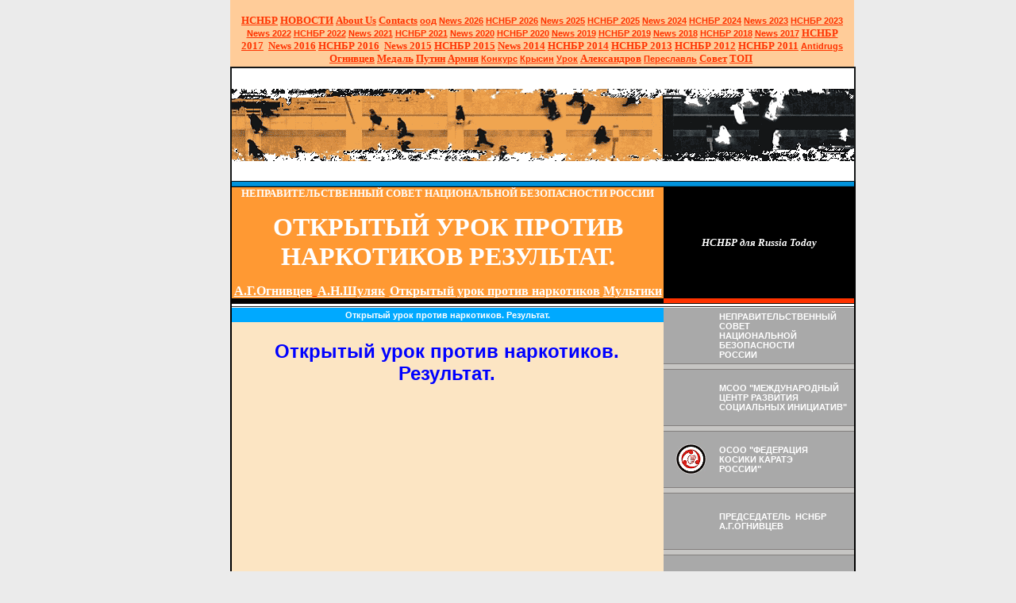

--- FILE ---
content_type: text/html; charset=windows-1251
request_url: http://site.nsnbr.ru/otkritii_urok_rezultat.html
body_size: 167764
content:
<!DOCTYPE HTML PUBLIC "-//W3C//DTD HTML 4.01 Transitional//EN">
<html xmlns:m="http://schemas.microsoft.com/office/2004/12/omml" xmlns:v="urn:schemas-microsoft-com:vml" xmlns:o="urn:schemas-microsoft-com:office:office" xmlns="http://www.w3.org/TR/REC-html40" xmlns:msdt="uuid:C2F41010-65B3-11d1-A29F-00AA00C14882">
<META http-equiv="Content-Type" content="text/html; charset=windows-1251"> 
<meta http-equiv="Content-Language" content="ru">
<head>
<!--[if gte mso 9]><xml>
<o:CustomDocumentProperties>
<o:Categories msdt:dt="string"></o:Categories>
<o:Approval_x0020_Level msdt:dt="string"></o:Approval_x0020_Level>
<o:Assigned_x0020_To msdt:dt="string">A.G.Ognivcev. Ognivo56. Nsnbr.</o:Assigned_x0020_To></o:CustomDocumentProperties></xml>
<![endif]-->
<!-- saved from url=(0022)http://internet.e-mail -->
  <title>НЕПРАВИТЕЛЬСТВЕННЫЙ СОВЕТ НАЦИОНАЛЬНОЙ БЕЗОПАСНОСТИ РОССИИ | Открытый урок против наркотиков. Результат. НСНБР. Антинаркотики России. Открытый урок. Урок.</title>
  <meta name="keywords" content="Открытый урок против наркотиков,Результат, Неправительственный совет национальной безопасности России, Неправительственный, совет, национальной, безопасности, России, Открытый, урок, против, наркотиков, Антинаркотики России, Россия против наркотиков, Москва против наркотиков, НСНБР, Потери России от наркотиков, потери России, потери, История роcсийского антинаркотического законодательства, история, российского, антинаркотического, законодательства, обмана, в плену, плену, Иванов, сбыт, статья, УК, изготовление, хранение, с целью, целью, ответственность, действия, Афганистан, наркозависимость, зависимость, ядовитиых веществ, ядовитых, веществ, притонов, разврата, сводничество, посев, опийного, мака, индийской, конопли, предмета, преступлений, УК  РСФСР, РСФСР, Частью, часть первая, первая, норм, игорных протинов, притонов, статьей, кокаин, опий, морфий, Кодекса, незаконное, приобретение, перевозку, пересылку, чуйcкой,">
  <meta name="description" content="Открытый урок против наркотиков.Результат. НСНБР. Антинаркотики России. Открытый урок. Урок. Неправительственный совет национальной безопасности России ">

  <link rel="stylesheet" type="text/css" href="nsnb.css">
<style type="text/css">
.style4 {
	font-style: italic;
}
.style5 {
	color: #BB0000;
}
.style7 {
	text-transform: uppercase;
}
.style13 {
	font-size: larger;
}
.style15 {
	color: #FF3300;
}
.style18 {
	font-size: x-small;
	color: #FF3300;
}
.style19 {
	font-size: small;
}
.style20 {
	font-size: small;
	color: #FF3300;
}
.style21 {
	text-transform: uppercase;
	font-style: italic;
	font-weight: bold;
}
.style22 {
	text-align: center;
}
.style23 {
	text-transform: uppercase;
	font-weight: bold;
}
.style24 {
	text-transform: uppercase;
	font-style: italic;
}
span.style201
	{color:#FF3300}
span.style181
	{color:#FF3300}
span.style191
	{}
span.style131
	{}
</style>
<meta name="Microsoft Border" content="t, default">
</head>
<body topmargin="0" alink="#000000" bgcolor="#EBEBEB" link="#000000"
 marginheight="0" vlink="#000000" leftmargin="290" rightmargin="210"><!--msnavigation--><table border="0" cellpadding="0" cellspacing="0" width="100%"><tr><td bgcolor="#EBEBEB">
<table cellpadding="0" cellspacing="0" width="786" height="80" bgcolor="#FFCC99" style="padding-left: 4px; padding-right: 4px; padding-top: 18px; padding-bottom: 0; font-size:8pt; font-family:Arial">
	<!-- MSTableType="layout" -->
	<tr>
		<td height="66" valign="top" width="786">
		<p align="center"><b><font face="Arial" size="2">
		<a href="index.html"><font face="Times New Roman" size="2">НСНБР</font></a></font><font face="Times New Roman" size="2">&nbsp;</font><font face="Arial" size="2"><a href="news.html"><font face="Times New Roman" size="2">НОВОСТИ</font></a></font><font face="Times New Roman" size="2">
		</font><font face="Arial" size="2"><span lang="en-us">
		<a href="about-us/index.html"><font face="Times New Roman" size="2">
		About Us</font></a><font face="Times New Roman"> </font></span>
		<a href="contacts/index.html"><span lang="en-us">
		<font face="Times New Roman" size="2">Contacts</font></span></a><font face="Times New Roman">
		</font></font><font face="Times New Roman" size="2"><a href="ood_nsnbr/all_russian_social_movement.html">оод</a><span lang="en-us">
		<a href="2026/novosti_nsnbr_2026.html">News 2026</a>
		</span><a href="2026/index.html">НСНБР 202<span lang="en-us">6</span></a><span lang="en-us">
		<a href="2025/novosti_nsnbr_2025.html">News 2025</a>
		</span><a href="2025/index.html">НСНБР 2025</a><span lang="en-us">
		<a href="2024/novosti_nsnbr_2024.html">News</a></span><a href="2024/novosti_nsnbr_2024.html"> 2024</a>
		<a href="2024/novosti_nsnbr_2024.html">НСНБР 2024</a>
		<a href="2023/novosti_nsnbr_2023.html"><span lang="en-us">News</span> 2023</a>
		<a href="2023/index.html">НСНБР 2023</a><span lang="en-us"> </span>
		</font></b><font face="Times New Roman"><b><font size="2">
		<a href="2022/novosti_nsnbr_2022.html"><span lang="en-us">News</span> 2022</a>
		<a href="2022/index.html">НСНБР 2022</a>
		<a href="2021/novosti_nsnbr_2021.html"><span lang="en-us">News</span> 2021</a>
		<a href="2021/index.html">НСНБР 2021</a>
		<a href="2020/novosti_nsnbr_2020.html"><span lang="en-us">News</span> 2020</a>
		<a href="2020/index.html">НСНБР 2020</a>
		<a href="2019/novosti_nsnbr_2019.html"><span lang="en-us">News</span> 2019</a>
		<a href="2019/index.html">НСНБР 2019</a> </font></b></font><b>
		<font face="Arial" size="2"><font face="Times New Roman" size="2">
		<a href="2018/novosti_nsnbr_2018.html"><span lang="en-us">News</span> 2018</a>
		<a href="2018/index.html">НСНБР 2018</a>
		<a href="2017/novosti_nsnbr_2017.html"><span lang="en-us">News</span> 2017</a></font><font face="Times New Roman">
		</font><a href="2017/index.html">
		<font face="Times New Roman" size="2">НСНБР 2017</font></a><font face="Times New Roman">&nbsp;&nbsp;</font><a href="2016/novosti_nsnbr_2016.html"><font face="Times New Roman" size="2"><span lang="en-us">News</span> 
		2016</font></a><font face="Times New Roman"> </font>
		<a href="2016/index.html"><font face="Times New Roman" size="2">НСНБР 
		2016</font></a><font face="Times New Roman"> </font>
		<font face="Times New Roman" size="2">&nbsp;</font><a href="2015/News/novosti_nsnbr_2015.html"><font face="Times New Roman" size="2"><span lang="en-us">News</span> 
		2015</font></a><font face="Times New Roman"> </font>
		<a href="2015/index.html"><font face="Times New Roman" size="2">НСНБР 
		2015</font></a><font face="Times New Roman">&nbsp;</font><a href="2014/News/novosti_nsnbr_2014.html"><font face="Times New Roman" size="2"><span lang="en-us">News</span> 
		2014</font></a><font face="Times New Roman"> </font>
		<a href="2014/index.html"><font face="Times New Roman" size="2">НСНБР 
		2014</font></a><font face="Times New Roman"> </font>
		<a href="2013/News/novosti_nsnbr_2013.html">
		<font face="Times New Roman" size="2">НСНБР 2013</font></a><font face="Times New Roman">
		</font><a href="2012/News/novosti_nsnbr_2012.html">
		<font face="Times New Roman" size="2">НСНБР 2012</font></a><font face="Times New Roman">
		</font><a href="2011/News/novosti_nsnbr_2011.html">
		<font face="Times New Roman" size="2">НСНБР 2011</font></a><font face="Times New Roman">
		</font><font face="Times New Roman" size="2">
		<a href="anti-drugs/index.html">Antidrugs</a> </font>
		<a href="ood_nsnbr/ognivcev_a_g_public_figures_of_russia.html">
		<font face="Times New Roman" size="2">Огнивцев</font></a><font face="Times New Roman"><span lang="en-us">
		</span></font>
		<a href="nsnbr_awarding_of_the_federal_drugs_control_service_medal.html">
		<font face="Times New Roman" size="2">Медаль</font></a><font face="Times New Roman" size="2">&nbsp;</font><a href="Ognivcev/putin_kremlin_forum_2001.html"><font face="Times New Roman" size="2">Путин</font></a><font face="Times New Roman">
		</font>
		<a href="Russia/Army/army_against_drugs_2012_fskssao_peresvet.html">
		<font face="Times New Roman" size="2">Армия</font></a><font face="Times New Roman">
		</font><font face="Times New Roman" size="2">
		<a href="blog/2014/nsnbr_fskn_rossii_vserossiiskii_konkurs_socialnoi_reklamy.html">
		Конкурс</a><span lang="en-us"> </span><a href="fkkr.html">Крысин</a>
		<a href="nsnbr-internet.org/kaliningrad_against_drugs_full_2000.html">
		Урок</a></font><font face="Times New Roman"> </font>
		<a href="blog/2013/alexandrov_protiv_narcotikov_tvoi_vibor_zhizn.html">
		<font face="Times New Roman" size="2">Александров</font></a><font face="Times New Roman"><span lang="en-us">
		</span></font><font face="Times New Roman" size="2">
		<a href="index_pereslavl_zalesskii_protiv_narcotikov_2014.html">
		Переславль</a></font><font face="Times New Roman"> </font>
		<a href="nsnbr_public_council_of_ufskn_of_russia_in_moscow.html">
		<font face="Times New Roman" size="2">Совет</font></a><font face="Times New Roman" size="2">
		</font><a href="TOP_News_of_NSNBR/top_News_of_NSNBR.html">
		<font face="Times New Roman" size="2">ТОП</font></a><font face="Times New Roman">&nbsp;</font></font></b></td>
	</tr>
</table>
</td></tr><!--msnavigation--></table><!--msnavigation--><table dir="ltr" border="0" cellpadding="0" cellspacing="0" width="100%"><tr><!--msnavigation--><td valign="top">
<table border="0" cellpadding="0" cellspacing="0" width="100%">
  <tbody>
    <tr>
      <th valign="top">
      <table border="0" cellpadding="0" cellspacing="0" height="100%"
 width="788">
        <tbody>
          <tr>
            <th colspan="3" width="788">
			<img src="img/up.gif" border="0"
 height="145" width="788"></th>
          </tr>
          <tr>
            <th bgcolor="black" width="2">
			<img src="img/h.gif" width="2"></th>
            <th bgcolor="#0093dd" height="6" width="784">
			<img
 src="img/h1.gif" height="7" width="100%"></th>
            <th bgcolor="black" width="2">
			<img src="img/h.gif" width="2"></th>
          </tr>
        </tbody>
      </table>
      <table border="0" cellpadding="0" cellspacing="0" width="788">
        <tbody>
          <tr>
            <th bgcolor="black" width="2">
			<img src="img/h.gif" width="2"></th>
            <th bgcolor="#ff9933" height="32" width="544"><p><b>
			<span style="font-size:14.0pt;font-family:&quot;Times New Roman&quot;,&quot;serif&quot;">
			<a href="http://www.nsnbr.ru/" style="text-decoration: none">
			<font face="Times New Roman" size="2" color="#FFFFFF">
			&#1053;&#1045;&#1055;&#1056;&#1040;&#1042;&#1048;&#1058;&#1045;&#1051;&#1068;&#1057;&#1058;&#1042;&#1045;&#1053;&#1053;&#1067;&#1049; &#1057;&#1054;&#1042;&#1045;&#1058; &#1053;&#1040;&#1062;&#1048;&#1054;&#1053;&#1040;&#1051;&#1068;&#1053;&#1054;&#1049; &#1041;&#1045;&#1047;&#1054;&#1055;&#1040;&#1057;&#1053;&#1054;&#1057;&#1058;&#1048; &#1056;&#1054;&#1057;&#1057;&#1048;&#1048;</font></a></span></b></p>
			<p><a href="http://www.nsnbr.ru/" style="text-decoration: none">
			<font size="6" color="#FFFFFF" face="Times New Roman">ОТКРЫТЫЙ УРОК 
			ПРОТИВ НАРКОТИКОВ РЕЗУЛЬТАТ</font></a><font size="6" face="Times New Roman" color="#FFFFFF">.
			</font>
			<p>
			<font size="2"><a href="http://www.nsnbr.ru/fotos/28.html">
			<font color="#FFFFFF" size="3" face="Times New Roman">А.Г.Огнивцев</font><font face="Times New Roman" size="2">&nbsp;
			</font></a><a href="http://www.nsnbr.ru/fotos/36.html">
			<font size="3" face="Times New Roman" color="#FFFFFF">А.Н.Шуляк</font></a>&nbsp;
			<a href="http://www.nsnbr.ru/otkritii_urok_protiv_narcotikov.html">
			<font face="Times New Roman" size="3" color="#FFFFFF">Открытый урок 
			против наркотиков</font></a><font face="Times New Roman" size="3" color="#FFFFFF">
			<a target="_blank" href="http://www.nsnbr.ru/multiki_aninarcotiki_model_profilactiki_narcomanii.html">
			<font face="Times New Roman" color="#FFFFFF" size="3">Мультики</font></a></font></font></th>
            <th id="ttl" bgcolor="black" width="240"><i><b>
			<font color="#FFFFFF" size="2">
			<a href="http://sites.google.com/site/mcrsinsnbrwwwnsnbrru/Home/nsnbr-dla-russia-today" style="text-decoration: none">
			<font size="2" color="#FFFFFF"><font face="Times New Roman">НСНБР для
			</font> </font><span lang="en-gb">
			<font face="Times New Roman" size="2" color="#FFFFFF">Russia Today</font></span></a></font></b></i></th>
            <th bgcolor="black" width="2">
			<img src="img/h.gif" width="2"></th>
          </tr>
          <tr>
            <th bgcolor="black" width="2">
			<img src="img/h.gif" width="2"></th>
            <th bgcolor="black" height="6" width="544">
			<img
 src="img/h.gif" height="6"></th>
            <th bgcolor="#ff3300" width="240">
			<img src="img/h.gif"
 height="6"></th>
            <th bgcolor="black" width="2">
			<img src="img/h.gif" width="2"></th>
          </tr>
          <tr>
            <th bgcolor="black" width="2">
			<img src="img/h.gif" width="2"></th>
            <th colspan="2" bgcolor="white" height="5" width="784">
			<img
 src="img/h2.gif" height="5" width="100%"></th>
            <th bgcolor="black" width="2">
			<img src="img/h.gif" width="2"></th>
          </tr>
        </tbody>
      </table>
      <table border="0" cellpadding="0" cellspacing="0" width="788">
        <tbody>
          <tr>
            <th bgcolor="black" width="2">
			<img src="img/h.gif" width="2"></th>
            <th bgcolor="#fce5c3" valign="top" width="544">
            <table border="0" cellpadding="0" cellspacing="0"
 width="544">
              <tbody>
                <tr>
                  <th id="ttl2" bgcolor="#00a9ff" height="18">
					<a href="http://www.nsnbr.ru/" style="text-decoration: none">
					<font color="#FFFFFF">Открытый урок 
					против наркотиков. Результат.</font></a></th>
                </tr>
              </tbody>
            </table>
            <table border="0" cellpadding="0" cellspacing="0"
 width="544">
              <tbody>
                <tr>
                  <td width="11">&nbsp;</td>
                  <td id="txt" valign="top" width="519">
                  <p>&nbsp;&nbsp;</p>
					<p style="text-align: center">
					<b>
					<font color="#0000FF" size="3">
					<a href="http://www.nsnbr.ru/otkritii_urok_rezultat.html" style="text-decoration: none">
					<font size="5" color="#0000FF">Открытый урок против 
					наркотиков.</font></a></font><u><font color="#0000FF" size="5"> </font>
					</u>
					<font color="#0000FF" size="3">
					<a href="http://www.nsnbr.ru/otkritii_urok_rezultat.html" style="text-decoration: none">
					<font size="5" color="#0000FF">Результат.</font></a></font></b></p>
					<p style="text-align: center"><iframe width="420" height="236" src="https://www.youtube.com/embed/yl5LwMD3S2Y" frameborder="0" gesture="media" allowfullscreen></iframe></p>
					<p style="text-align: center"><b>
					<a href="http://www.nsnbr.ru/otkritii_urok_protiv_narcotikov.html">
					<font size="3">1-й в России Открытый урок против наркотиков</font></a></b></p>
					<p style="text-align: center"><b>
					<font color="#0000ff" size="5">
					<a href="http://www.nsnbr.ru/fotos/foto.html">
					<font size="4">Антинаркотики России 1999-2003. Москва - 
					Калининград.</font></a></font></b></p>
					<p class="MsoNormal" style="text-align: center">
					<font size="2"><a target="_blank" href="index.html">
					А.Г.Огнивцев</a>&nbsp;
					<a target="_blank" href="http://sites.google.com/site/akciinsnbr/ognivcev-aleksandr-georgievic">
					А.Г.Огнивцев </a>&nbsp;<a target="_blank" href="taichi_nsnbr.html">А.Г.Огнивцев</a>&nbsp;
					<a target="_blank" href="all_russian_public_movement.html">
					А.Г.Огнивцев</a>
					<a target="_blank" href="internet_portal_nsnbr.html">
					А.Г.Огнивцев </a>&nbsp;<a target="_blank" href="iskusstvo.zdorivie.studenty.russia.html">А.Г.Огнивцев</a>
					<a target="_blank" href="foto.html">А.Г.Огнивцев</a>
					<a target="_blank" href="http://sites.google.com/site/nacionalnaabezopasnostrossii/">
					А.Г.Огнивцев</a>
					<a target="_blank" href="http://www.nsnbr.ru/?ID=581909">
					А.Г.Огнивцев</a>
					<a target="_blank" href="http://www.sekretariat-nsnbr.ru/">
					А.Г.Огнивцев</a>
					<a target="_blank" href="http://www.nsnbr.ru/oficeri_Rossii.html">
					А.Г.Огнивцев</a>
					<a target="_blank" href="https://sites.google.com/site/nsnbrsekretariat/">
					А.Г.Огнивцев</a>
					<a target="_blank" href="https://sites.google.com/site/nsnbrdip/home">
					А.Г.Огнивцев</a></font></p>
					<p class="MsoNormal" style="text-align: left">
					<font size="4"><span style="font-weight: 700">Открытый урок 
					против наркотиков</span></font></p>
					<p class="MsoNormal" style="text-align:justify">
					<span style="font-size:10.0pt;
line-height:115%;font-family:&quot;Arial&quot;,&quot;sans-serif&quot;">Многие 
					задают вопрос о том, а что же такое
					<a href="http://www.nsnbr.ru/"><font size="2">Открытый</font></a>
					<a href="http://www.nsnbr.ru/"><font size="2">урок</font></a>
					<a href="http://www.nsnbr.ru/"><font size="2">против</font></a>
					<a href="http://www.nsnbr.ru/"><font size="2">наркотиков</font></a>.
					<b><a href="http://www.nsnbr.ru/foto.html"><font size="2">
					Открытый урок</font></a></b> <b>
					<a href="http://www.nsnbr.ru/foto.html"><font size="2">
					против наркотиков</font></a></b> является реализационной 
					частью Технологии идеологического противодействия 
					наркотизации России и был создан <b>
					<a href="http://www.nsnbr.ru/mtsrsi.html"><font size="2">
					МСОО</font></a></b> <b>
					<a href="http://www.nsnbr.ru/mtsrsi.html"><font size="2">
					Международный центр развития социальных инициатив</font></a></b> 
					в 1999 году.</span></p>
					<p class="MsoNormal" style="text-align:justify">
					<span style="font-size:10.0pt;
line-height:115%;font-family:&quot;Arial&quot;,&quot;sans-serif&quot;">&nbsp;В 2000 
					году эта технология была дополнена <b>
					<a href="http://www.nsnbr.ru/"><font size="2">
					Неправительственным советом</font></a></b> <b>
					<a href="http://www.nsnbr.ru/"><font size="2">национальной 
					безопасности России</font></a></b>, а в настоящее время 
					стала Технологией формирования социального иммунитета <b>
					<a href="http://www.nsnbr.ru/"><font size="2">против</font></a></b>
					<b><a href="http://www.nsnbr.ru/"><font size="2">
					распространения</font></a></b> и <b>
					<a href="http://www.nsnbr.ru/"><font size="2">употребления</font></a></b> 
					наркотиков в России. Практическая и идеологическая части 
					этого направления постоянно дополняются, оцениваются и 
					адаптируются к настоящим условиям. Поэтому, в <b>
					<a href="http://www.nsnbr.ru/"><font size="2">Открытых 
					уроках против наркотиков</font></a></b> применяются самые 
					современные методы передачи информации о пагубности 
					употребления наркотиков и о страшных формах вовлечения 
					молодёжи в употребление наркотиков преступниками. За время 
					проведения <b><a href="http://www.nsnbr.ru/"><font size="2">
					Открытых уроков против наркотиков </font></a></b>все 
					участники и всегда демонстрировали непринятие наркообраза 
					жизни, патриотизм, веру в Россию, и, что самое важное, 
					сплоченность и убежденность в том, что правда не на стороне 
					наркоторгующих, а на стороне тех, кто верит в победу своей 
					Родины.</span></p>
                  <p class="MsoNormal" style="text-align: center">
					<span style="font-weight: 700">
					<font size="2">
					<a href="http://www.nsnbr.ru/otkritii_urok_rezultat.html">
					<font size="3">Открытый урок против наркотиков. Результат.</font></a></font><font size="3"> </font></span>
					<font size="2"><span style="font-family: Arial,sans-serif">
					<b>
					<a href="https://sites.google.com/site/nsnbrotkrytyjurok/home">
					<font size="3">Открытый урок против наркотиков.</font></a></b><font size="3"> </font>
					<b>
					<a href="https://sites.google.com/site/nsnbrotkrytyjurok/home">
					<font size="3">Открытый урок.</font></a></b></span></font></p>
					<wbr>
					<p style="text-align: center">
					<span style="font-size: 10.0pt; font-family: Arial,sans-serif">
					<!--webbot bot="Navigation" S-Type="sequence" S-Orientation="horizontal" S-Rendering="graphics" B-Include-Home="FALSE" B-Include-Up="FALSE" U-Page="sid:1068" startspan --><nobr>[&nbsp;<a href="index.html" target="">Главная</a>&nbsp;]</nobr> <nobr>[&nbsp;<a href="about-us/index.html" target="">About-us</a>&nbsp;]</nobr> <nobr>[&nbsp;<a href="contacts/index.html" target="">Сontacts</a>&nbsp;]</nobr> <nobr>[&nbsp;<a href="news.html" target="">Новости&nbsp;НСНБР</a>&nbsp;]</nobr> <nobr>[&nbsp;<a href="2026/novosti_nsnbr_2026.html" target="">НОВОСТИ&nbsp;2026</a>&nbsp;]</nobr> <nobr>[&nbsp;<a href="2026/index.html" target="">НСНБР&nbsp;2026</a>&nbsp;]</nobr> <nobr>[&nbsp;<a href="2025/novosti_nsnbr_2025.html" target="">НОВОСТИ&nbsp;2025</a>&nbsp;]</nobr> <nobr>[&nbsp;<a href="2025/index.html" target="">НСНБР&nbsp;2025</a>&nbsp;]</nobr> <nobr>[&nbsp;<a href="2024/novosti_nsnbr_2024.html" target="">НОВОСТИ&nbsp;2024</a>&nbsp;]</nobr> <nobr>[&nbsp;<a href="2024/index.html" target="">НСНБР&nbsp;2024</a>&nbsp;]</nobr> <nobr>[&nbsp;<a href="2023/novosti_nsnbr_2023.html" target="">НОВОСТИ&nbsp;2023</a>&nbsp;]</nobr> <nobr>[&nbsp;<a href="2023/index.html" target="">НСНБР&nbsp;2023</a>&nbsp;]</nobr> <nobr>[&nbsp;<a href="2022/novosti_nsnbr_2022.html" target="">НОВОСТИ&nbsp;2022</a>&nbsp;]</nobr> <nobr>[&nbsp;<a href="2022/index.html" target="">НСНБР&nbsp;2022</a>&nbsp;]</nobr> <nobr>[&nbsp;<a href="2021/novosti_nsnbr_2021.html" target="">НОВОСТИ&nbsp;2021</a>&nbsp;]</nobr> <nobr>[&nbsp;<a href="2021/index.html" target="">НСНБР&nbsp;2021</a>&nbsp;]</nobr> <nobr>[&nbsp;<a href="2020/novosti_nsnbr_2020.html" target="">НОВОСТИ&nbsp;2020</a>&nbsp;]</nobr> <nobr>[&nbsp;<a href="2020/index.html" target="">НСНБР&nbsp;2020</a>&nbsp;]</nobr> <nobr>[&nbsp;<a href="2019/novosti_nsnbr_2019.html" target="">НОВОСТИ&nbsp;2019</a>&nbsp;]</nobr> <nobr>[&nbsp;<a href="2019/index.html" target="">НСНБР&nbsp;2019</a>&nbsp;]</nobr> <nobr>[&nbsp;<a href="2018/novosti_nsnbr_2018.html" target="">НОВОСТИ&nbsp;2018</a>&nbsp;]</nobr> <nobr>[&nbsp;<a href="2018/index.html" target="">НСНБР&nbsp;2018</a>&nbsp;]</nobr> <nobr>[&nbsp;<a href="2017/novosti_nsnbr_2017.html" target="">НОВОСТИ&nbsp;2017</a>&nbsp;]</nobr> <nobr>[&nbsp;<a href="2017/index.html" target="">НСНБР&nbsp;2017</a>&nbsp;]</nobr> <nobr>[&nbsp;<a href="2016/novosti_nsnbr_2016.html" target="">НОВОСТИ&nbsp;2016</a>&nbsp;]</nobr> <nobr>[&nbsp;<a href="2016/index.html" target="">НСНБР&nbsp;2016</a>&nbsp;]</nobr> <nobr>[&nbsp;<a href="2015/index.html" target="">НСНБР&nbsp;2015</a>&nbsp;]</nobr> <nobr>[&nbsp;<a href="2015/News/novosti_nsnbr_2015.html" target="">Новости&nbsp;2015</a>&nbsp;]</nobr> <nobr>[&nbsp;<a href="2014/index.html" target="">НСНБР&nbsp;2014</a>&nbsp;]</nobr> <nobr>[&nbsp;<a href="2014/News/novosti_nsnbr_2014.html" target="">Новости&nbsp;2014</a>&nbsp;]</nobr> <nobr>[&nbsp;<a href="2013/News/novosti_nsnbr_2013.html" target="">Новости&nbsp;2013</a>&nbsp;]</nobr> <nobr>[&nbsp;<a href="2012/News/novosti_nsnbr_2012.html" target="">Новости&nbsp;2012</a>&nbsp;]</nobr> <nobr>[&nbsp;<a href="2011/News/novosti_nsnbr_2011.html" target="">Новости&nbsp;2011</a>&nbsp;]</nobr> <nobr>[&nbsp;<a href="all_ruusian_union_of_public_associations.html" target="">ОСОО&nbsp;НСНБР</a>&nbsp;]</nobr> <nobr>[&nbsp;<a href="blog/daily.html" target="">Blog&nbsp;Nsnbr&nbsp;daily</a>&nbsp;]</nobr> <nobr>[&nbsp;<a href="blog/blog_nsnbr.html" target="">Blog&nbsp;Nsnbr</a>&nbsp;]</nobr> <nobr>[&nbsp;<a href="2014/News/ognivcev_nsnbr_diplom_medal_pamyatnyi_znak_fskn_rossii.html" target="">Медаль</a>&nbsp;]</nobr> <nobr>[&nbsp;<a href="nsnbr_awarding_of_the_federal_drugs_control_service_medal.html" target="">Медаль&nbsp;ФСКН</a>&nbsp;]</nobr> <nobr>[&nbsp;<a href="2014/News/ognivcev_nsnbr_pervii_rossii_konkurs_fskn_rossii_antinarcotiki.html" target="">Конкурс&nbsp;ФСКН</a>&nbsp;]</nobr> <nobr>[&nbsp;<a href="TOP_News_of_NSNBR/top_News_of_NSNBR.html" target="">ТОП&nbsp;Новости&nbsp;НСНБР</a>&nbsp;]</nobr> <nobr>[&nbsp;<a href="TOP_News_of_NSNBR/2014/top_novosti_nsnbr_2014.html" target="">ТОП&nbsp;Новости&nbsp;2014</a>&nbsp;]</nobr> <nobr>[&nbsp;<a href="TOP_News_of_NSNBR/2013/top_novosti_nsnbr_2013.html" target="">ТОП&nbsp;Новости&nbsp;2013</a>&nbsp;]</nobr> <nobr>[&nbsp;<a href="ood_nsnbr/all_russian_social_movement.html" target="">ООД&nbsp;НСНБР</a>&nbsp;]</nobr> <nobr>[&nbsp;<a href="ood_nsnbr/ognivcev_a_g_public_figures_of_russia.html" target="">А.Г.Огнивцев&nbsp;НСНБР</a>&nbsp;]</nobr> <nobr>[&nbsp;<a href="2014/News/ognivcev_nsnbr_video_obschestvennyi_sovet_ufskn_moscow_davidov.html" target="">Генерал&nbsp;Давыдов</a>&nbsp;]</nobr> <nobr>[&nbsp;<a href="pismo_ufskn_rossii_po_moskve_nsnbr.html" target="">УФСКН.&nbsp;Письмо.</a>&nbsp;]</nobr> <nobr>[&nbsp;<a href="nsnbr_public_council_of_ufskn_of_russia_in_moscow.html" target="">Общественный&nbsp;совет</a>&nbsp;]</nobr> <nobr>[&nbsp;<a href="index_karate_koshiki_russian_cup_koshiki_karate_2014.html" target="">М.В.Крысин&nbsp;WKKU.</a>&nbsp;]</nobr> <nobr>[&nbsp;<a href="2014/News/ognivcev_nsnbr_shulyak_otkrovenno_kaliningrad_protiv_narcotikov_premier.html" target="">А.Н.Шуляк&nbsp;ТК&nbsp;Премьер</a>&nbsp;]</nobr> <nobr>[&nbsp;<a href="index_nsnbr_moscow_school_of_hipnosis_chto_eto.html" target="">Г.А.Гончаров.&nbsp;Гипноз.</a>&nbsp;]</nobr> <nobr>[&nbsp;<a href="2014/News/ognivcev_nsnbr_26_iyunya_2014_mezdunarodnii_den_borbyi_narcotikami_internet_most.html" target="">Интернет-мост</a>&nbsp;]</nobr> <nobr>[&nbsp;<a href="2014/News/ognivcev_nsnbr_radio_radonez_ufskn_rossii_moscow_uberech_detei_narkotikov.html" target="">Уберечь&nbsp;детей!</a>&nbsp;]</nobr> <nobr>[&nbsp;<a href="2014/News/ognivcev_nsnbr_proekt_deti_molodez_narcotiki_zaschita_uberech.html" target="">Проект&nbsp;молодежь</a>&nbsp;]</nobr> <nobr>[&nbsp;<a href="Russia/antidrugs/video.html" target="">Антинаркотики&nbsp;Видео</a>&nbsp;]</nobr> <nobr>[&nbsp;<a href="2014/News/10/ognivcev_nsnbr_koshiki_dzyucu_krysin_karate_berlin_video.html" target="">Берлин&nbsp;2014</a>&nbsp;]</nobr> <nobr>[&nbsp;<a href="2014/News/ognivcev_nsnbr_picnic_afisha_2012_pet_shop_boys_picnic_afishi_2014_show_lazer.html" target="">Пикник&nbsp;Афиши&nbsp;2014</a>&nbsp;]</nobr> <nobr>[&nbsp;<a href="2014/News/ognivcev_nsnbr_picnic_afisha_2012_pet_shop_boys_picnic_afishi_2014_eda_putevoditeli.html" target="">Еда&nbsp;2014</a>&nbsp;]</nobr> <nobr>[&nbsp;<a href="http://www.edlinensnbr.nsnbr.ru/" target="">Единая&nbsp;линия&nbsp;НСНБР</a>&nbsp;]</nobr> <nobr>[&nbsp;<a href="Russia/Army/army_against_drugs.html" target="">Армия&nbsp;против&nbsp;наркотиков</a>&nbsp;]</nobr> <nobr>[&nbsp;<a href="index_pereslavl_zalesskii_protiv_narcotikov_2014.html" target="">Переславль-Залесский&nbsp;2014</a>&nbsp;]</nobr> <nobr>[&nbsp;<a href="armiya_protiv_narcotikov_2013_nsnbr_army_2013.html" target="">Армия&nbsp;против&nbsp;наркотиков&nbsp;2013</a>&nbsp;]</nobr> <nobr>[&nbsp;<a href="Russia/russia.html" target="">Россия.&nbsp;Слово.</a>&nbsp;]</nobr> <nobr>[&nbsp;<a href="rwd.html" target="">Благодарности&nbsp;НСНБР&nbsp;2000-2008</a>&nbsp;]</nobr> <nobr>[&nbsp;<a href="index_nsnbr_president_putin_sochi_2014_olimpiiskie_igry_otkrytie.html" target="">Сочи&nbsp;2014.&nbsp;Олимпиада.&nbsp;Путин.</a>&nbsp;]</nobr> <nobr>[&nbsp;<a href="index_pravo_golosa_nsnbr_tvc_narcomanii_lechenie_net.html" target="">Право&nbsp;голоса</a>&nbsp;]</nobr> <nobr>[&nbsp;<a href="anti-drugs/zonalnye_seminari_minobr_otkrytyi_urok_protiv_narkotikov.html" target="">Семинары&nbsp;обл.</a>&nbsp;]</nobr> <nobr>[&nbsp;<a href="Ognivcev/putin_kremlin_forum_2001.html" target="">Гражданский&nbsp;Форум</a>&nbsp;]</nobr> <nobr>[&nbsp;<a href="index_2012_nsnbr_history.html" target="">История&nbsp;НСНБР&nbsp;2012</a>&nbsp;]</nobr> <nobr>[&nbsp;<a href="TOP_News_of_NSNBR/2012/picnic_afisha_2012_moscow.html" target="">Пикник&nbsp;Афиши&nbsp;2012</a>&nbsp;]</nobr> <nobr>[&nbsp;<a href="Russia/Army/army_against_drugs_2012_fskssao_peresvet.html" target="">Армия&nbsp;против&nbsp;наркотиков&nbsp;2012</a>&nbsp;]</nobr> <nobr>[&nbsp;<a href="doverie_vnimanie_center_video.html" target="">Доверие.&nbsp;Внимание.</a>&nbsp;]</nobr> <nobr>[&nbsp;<a href="iskusstvo.zdorivie.studenty.russia.html" target="">Искусство&nbsp;здоровья</a>&nbsp;]</nobr> <nobr>[&nbsp;<a href="TOP_News_of_NSNBR/2013/detskii_ghiyut_otkritii_urok_nebesa.html" target="">Руки&nbsp;в&nbsp;небесах</a>&nbsp;]</nobr> <nobr>[&nbsp;<a href="data/alexander_ognivcev_nsnbr_the_energy_show.pdf" target="">Дизайн</a>&nbsp;]</nobr> <nobr>[&nbsp;<a href="2014/News/ognivcev_nsnbr_evreiskii_musei_moskva_centr_avangarda.html" target="">Центр&nbsp;Авангарда</a>&nbsp;]</nobr> <nobr>[&nbsp;<a href="2014/News/ognivcev_nsnbr_jazz_vesna_deti_igrayut_istoriya_jazza.html" target="">Джазовая&nbsp;весна</a>&nbsp;]</nobr> <nobr>[&nbsp;<a href="anti_drugs_sao_moscow.html" target="">Антинаркотики&nbsp;САО</a>&nbsp;]</nobr> <nobr>[&nbsp;<a href="2014/News/ognivcev_nsnbr_pavlov_school1332_iskusstvo_klass_koncert_festival.html" target="">Город.&nbsp;Школа.</a>&nbsp;]</nobr> <nobr>[&nbsp;<a href="index_exhibition_treasures_of_the_himalayas.html" target="">Сокровища&nbsp;Гималаев</a>&nbsp;]</nobr> <nobr>[&nbsp;<a href="internet_portal_nsnbr_kadety_rossii_narcokontrol_moskvi_2012.html" target="">Кадеты&nbsp;России</a>&nbsp;]</nobr> <nobr>[&nbsp;<a href="Russia/volonteri_2012__volonterskoe_dvijenie_rossii.html" target="">Волонтеры&nbsp;России</a>&nbsp;]</nobr> <nobr>[&nbsp;<a href="art_srudents_from_russia_photo_desing_posters_exhibition.html" target="">Искусство&nbsp;студентов.</a>&nbsp;]</nobr> <nobr>[&nbsp;<a href="Russia/iskusstvo/studentov_rossii_zavisimost_jizn.html" target="">Искусство&nbsp;студентов.&nbsp;Жизнь.</a>&nbsp;]</nobr> <nobr>[&nbsp;<a href="Russia/iskusstvo/contemporary_russian_art.html" target="">Дом&nbsp;Романовых.&nbsp;400&nbsp;лет.</a>&nbsp;]</nobr> <nobr>[&nbsp;<a href="edinros_against_drugs.html" target="">Против&nbsp;наркотиков</a>&nbsp;]</nobr> <nobr>[&nbsp;<a href="edinaya_nedelya_antidruds.html" target="">Единая&nbsp;неделя</a>&nbsp;]</nobr> <nobr>[&nbsp;<a href="Russia/President/putin.html" target="">Путин</a>&nbsp;]</nobr> <nobr>[&nbsp;<a href="Russia/President/yeltsin.html" target="">Ельцин</a>&nbsp;]</nobr> <nobr>[&nbsp;<a href="Russia/President/medvedev.html" target="">Медведев</a>&nbsp;]</nobr> <nobr>[&nbsp;<a href="data/data_nsnbr_ognivcev_pdf_materialy.html" target="">Материалы&nbsp;Pdf</a>&nbsp;]</nobr> <nobr>[&nbsp;<a href="2014/News/ognivcev_nsnbr_kubok_rossii_2014_koshiki_karate_ufa_bashkortostan.html" target="">Косики.&nbsp;Уфа.&nbsp;2014.</a>&nbsp;]</nobr> <nobr>[&nbsp;<a href="2014/News/ognivcev_nsnbr_kubok_rossii_2014_koshiki_karate_ufa_bashkortostan_oficialnye_lica.html" target="">Официальные&nbsp;лица</a>&nbsp;]</nobr> <nobr>[&nbsp;<a href="fkkr_opening_of_the_cup_of_russia_on_karate_koshiki_2012.html" target="">Кубок&nbsp;Косики&nbsp;2012</a>&nbsp;]</nobr> <nobr>[&nbsp;<a href="index_kubok_rossii_po_kosiki_karate_2013_nsnbr.html" target="">Кубок&nbsp;России&nbsp;2013&nbsp;Косики</a>&nbsp;]</nobr> <nobr>[&nbsp;<a href="fkkr_koshiki_karate_federation_russia_today.html" target="">Косики&nbsp;каратэ</a>&nbsp;]</nobr> <nobr>[&nbsp;<a href="index_10_let_fskn_rossii_2013.html" target="">10&nbsp;лет&nbsp;ФСКН&nbsp;России</a>&nbsp;]</nobr> <nobr>[&nbsp;<a href="heroin_opium_stop.html" target="">Стоп&nbsp;наркотикам</a>&nbsp;]</nobr> <nobr>[&nbsp;<a href="2014/News/ognivcev_nsnbr_boxing_professional_povetkin_klichko_charr_buffer_moscow_russia.html" target="">Бокс</a>&nbsp;]</nobr> <nobr>[&nbsp;<a href="index_domains_owner_nsnbr.htm" target="">Домены.&nbsp;Владелец.</a>&nbsp;]</nobr> <nobr>[&nbsp;<a href="edline-nsnbr_edinaya_liniya_nsnbr_protiv_narcotikov.html" target="">Единая</a>&nbsp;]</nobr> <nobr>[&nbsp;<a href="index_concert_10_let_fskn_rossii_2013.html" target="">Концерт</a>&nbsp;]</nobr> <nobr>[&nbsp;<a href="index_domains_sistem_nsnbr.html" target="">Домены.&nbsp;Система.</a>&nbsp;]</nobr> <nobr>[&nbsp;<a href="index_karate_koshiki_technology_nidzay.html" target="">Ниндзя</a>&nbsp;]</nobr> <nobr>[&nbsp;<a href="index_oprf_karate_stylevoe_koshiki_2013.html" target="">Стилевое&nbsp;каратэ</a>&nbsp;]</nobr> <nobr>[&nbsp;<a href="index_klaytva_war_nsnbr.html" target="">Клятва</a>&nbsp;]</nobr> <nobr>[&nbsp;<a href="index_festival_of_martial_arts_day_national_unity_russia.html" target="">Боевые&nbsp;искусства</a>&nbsp;]</nobr> <nobr>[&nbsp;<a href="index_otkritii_urok_ptotiv_narcotikov_22_10_2012.html" target="">Открытый&nbsp;урок&nbsp;против&nbsp;наркотиков&nbsp;2012</a>&nbsp;]</nobr> <nobr>[&nbsp;<a href="index_parad_boevih_iskusstv_2013_nsnbr.html" target="">Парад&nbsp;боевых&nbsp;искусств</a>&nbsp;]</nobr> <nobr>[&nbsp;<a href="index_parad_pobedy_den_pobedy_nsnbr.html" target="">Парад&nbsp;Победы</a>&nbsp;]</nobr> <nobr>[&nbsp;<a href="index_otkriytiy_urok_protiv_narcotikov_dlay_neformalov.html" target="">Урок.&nbsp;Неформалы.</a>&nbsp;]</nobr> <nobr>[&nbsp;<a href="index_parad_boevih_iskusstv_2013_nsnbr_video_photo.html" target="">Парад.&nbsp;Видео.</a>&nbsp;]</nobr> <nobr>[&nbsp;<a href="data/all_and_all_anna_bykova_view.pdf" target="">Палитра&nbsp;цвета</a>&nbsp;]</nobr> <nobr>[&nbsp;<a href="index_pereslavl_zalesskii_10_let_fskn_rossii_2013.html" target="">Переславль</a>&nbsp;]</nobr> <nobr>[&nbsp;<a href="international_forum_antidrugs_2012_moscow.html" target="">Форум&nbsp;2012</a>&nbsp;]</nobr> <nobr>[&nbsp;<a href="index_video_nsnbr_koshiki_karate_show_cup_championship_moscow_russia.html" target="">Косики.&nbsp;Каратэ.&nbsp;Видео.</a>&nbsp;]</nobr> <nobr>[&nbsp;<a href="kaliningrad_nsnbr.html" target="">Калининград&nbsp;против&nbsp;наркотиков.&nbsp;Акция.</a>&nbsp;]</nobr> <nobr>[&nbsp;<a href="model_profilactiki_narcomanii.html" target="">Модель&nbsp;профилактики</a>&nbsp;]</nobr> <nobr>[&nbsp;<a href="multiki_aninarcotiki_model_profilactiki_narcomanii.html" target="">Мультики</a>&nbsp;]</nobr> <nobr>[&nbsp;<a href="news_2003_international_congress_of_anti_drugs_forces.html" target="">Конгресс&nbsp;2003</a>&nbsp;]</nobr> <nobr>[&nbsp;<a href="mezdunarodnii_forum_antidrugs.html" target="">Форум&nbsp;2011</a>&nbsp;]</nobr> <nobr>[&nbsp;<a href="news_2003_russian_polish_baltic_congress.html" target="">Балтийский&nbsp;конгресс&nbsp;2003</a>&nbsp;]</nobr> <nobr>[&nbsp;<a href="news_2003_youth_chooses_life_2003.html" target="">Выбираем&nbsp;жизнь&nbsp;2003</a>&nbsp;]</nobr> <nobr>[&nbsp;<a href="otkritii_urok_protiv_narcotikov.html" target="">Открытый&nbsp;урок&nbsp;против&nbsp;наркотиков</a>&nbsp;]</nobr> <nobr>[&nbsp;Результат.&nbsp;Урок.&nbsp;]</nobr> <nobr>[&nbsp;<a href="national_security.html" target="">Национальная&nbsp;безопасность&nbsp;России</a>&nbsp;]</nobr> <nobr>[&nbsp;<a href="national_security_nsnbr_terrorism_in_russia.html" target="">Терроризм.&nbsp;Проявления.</a>&nbsp;]</nobr> <nobr>[&nbsp;<a href="Russia/antidrugs/ognivcev_video_otkritii_urok_pesnya.html" target="">Антинаркотики.&nbsp;Песня.</a>&nbsp;]</nobr> <nobr>[&nbsp;<a href="nsnbr_org.html" target="">Антинаркотики&nbsp;России</a>&nbsp;]</nobr> <nobr>[&nbsp;<a href="Russia/antidrugs/ognivcev_video_laboratoriya_socialnoi_bezopasnosti.html" target="">Лаборатория.&nbsp;Безопасность.</a>&nbsp;]</nobr> <nobr>[&nbsp;<a href="fotos/20.html" target="">Калининград.Открытый&nbsp;урок&nbsp;против&nbsp;наркотиков&nbsp;2000.</a>&nbsp;]</nobr> <nobr>[&nbsp;<a href="docs/Ognivcev_A_G_Art_of_Influence.html" target="">Искусство.Влияние.</a>&nbsp;]</nobr> <nobr>[&nbsp;<a href="docs/rossia_protiv_narcotikov.html" target="">Россия&nbsp;против</a>&nbsp;]</nobr> <nobr>[&nbsp;<a href="nsnbr-internet.org/alexander_ognivcev_nsnbr_wellness.html" target="">Стрелка</a>&nbsp;]</nobr> <nobr>[&nbsp;<a href="docs/put_k_scastu.html" target="">Путь&nbsp;к&nbsp;счастью</a>&nbsp;]</nobr> <nobr>[&nbsp;<a href="russia_against_drugs_rossia_protiv_narcotikov.html" target="">Россия&nbsp;против&nbsp;наркотиков</a>&nbsp;]</nobr> <nobr>[&nbsp;<a href="Russia/antidrugs/ognivcev_video_reyid_v_narcotiki.html" target="">Рейд.&nbsp;Наркотики.</a>&nbsp;]</nobr> <nobr>[&nbsp;<a href="show_champions_Koshiki_karate_2012.html" target="">Шоу&nbsp;чемпионов&nbsp;мира&nbsp;Косики&nbsp;каратэ</a>&nbsp;]</nobr> <nobr>[&nbsp;<a href="taichi_nsnbr.html" target="">Тайцзи&nbsp;цюань</a>&nbsp;]</nobr> <nobr>[&nbsp;<a href="taichi_top_secret_nsnbr_technology_secrets.html" target="">Тайцзи&nbsp;цюань.&nbsp;Технологии&nbsp;секрета.</a>&nbsp;]</nobr> <nobr>[&nbsp;<a href="http://www.ognivcev.nsnbr.ru/" target="">Ognivcev</a>&nbsp;]</nobr> <nobr>[&nbsp;<a href="strategiya_nb_rf.html" target="">Стратегия</a>&nbsp;]</nobr> <nobr>[&nbsp;<a href="taichi_world_taichi_edinaya.html" target="">Тайцзи&nbsp;цюань.&nbsp;Единая&nbsp;неделя.</a>&nbsp;]</nobr> <nobr>[&nbsp;<a href="Ognivcev/george_ognivcev_the_art_of_creative_practice_results.html" target="">Фото</a>&nbsp;]</nobr> <nobr>[&nbsp;<a href="tag_nepravitelstvenniy.htm" target="">Неправительственный.&nbsp;Тэг.</a>&nbsp;]</nobr> <nobr>[&nbsp;<a href="nsnbr.html" target="">Nsnbr.&nbsp;Nsnbr.ru.&nbsp;НСНБР</a>&nbsp;]</nobr> <nobr>[&nbsp;<a href="http://www.karate.nsnbr.ru/" target="">Karate</a>&nbsp;]</nobr> <nobr>[&nbsp;<a href="tag_besopasnost.html" target="">Безопасность.&nbsp;Тэг.</a>&nbsp;]</nobr> <nobr>[&nbsp;<a href="tag_urok.html" target="">Урок.&nbsp;Тэг.</a>&nbsp;]</nobr> <nobr>[&nbsp;<a href="tag_internet.html" target="">Интернет.Тэг.</a>&nbsp;]</nobr> <nobr>[&nbsp;<a href="tag_sovet.html" target="">Совет.&nbsp;Тэг.</a>&nbsp;]</nobr> <nobr>[&nbsp;<a href="tag_iskusstvo.html" target="">Искусство.&nbsp;Тэг.</a>&nbsp;]</nobr> <nobr>[&nbsp;<a href="kaliningrad_protiv_narcotikov_video.html" target="">Калининград&nbsp;против&nbsp;наркотиков.&nbsp;Видео.</a>&nbsp;]</nobr> <nobr>[&nbsp;<a href="tag_russia.htm" target="">Россия.&nbsp;Тэг.</a>&nbsp;]</nobr> <nobr>[&nbsp;<a href="http://www.site.nsnbr.ru/" target="">Site</a>&nbsp;]</nobr> <nobr>[&nbsp;<a href="TOP_News_of_NSNBR/2012/top_News_of_NSNBR_2012.html" target="">ТН&nbsp;2012</a>&nbsp;]</nobr> <nobr>[&nbsp;<a href="2014/News/ognivcev_nsnbr_break_dance_arbat_tancy_ulica_polnolunie_july_12_2014.html" target="">Брейк&nbsp;Данс&nbsp;2014</a>&nbsp;]</nobr> <nobr>[&nbsp;<a href="iskusstvo_zdoroviya_studentov_rossii.html" target="">Искусство&nbsp;здоровья&nbsp;студентов&nbsp;России</a>&nbsp;]</nobr> <nobr>[&nbsp;<a href="http://www.exhibition.nsnbr.ru/" target="">Exhibition</a>&nbsp;]</nobr> <nobr>[&nbsp;<a href="serpuhovskoi_raion_anti_drugs.html" target="">Серпухов.</a>&nbsp;]</nobr> <nobr>[&nbsp;<a href="http://nsnbr.org/" target="">Nsnbr.org</a>&nbsp;]</nobr> <nobr>[&nbsp;<a href="http://www.council.nsnbr.ru/" target="">Council</a>&nbsp;]</nobr> <nobr>[&nbsp;<a href="http://www.com.nsnbr.ru/" target="">Com</a>&nbsp;]</nobr> <nobr>[&nbsp;<a href="http://www.mail.nsnbr.ru/" target="">Mail</a>&nbsp;]</nobr> <nobr>[&nbsp;<a href="http://www.video.nsnbr.ru/" target="">Video</a>&nbsp;]</nobr> <nobr>[&nbsp;<a href="http://www.domain.nsnbr.ru/" target="">Domain</a>&nbsp;]</nobr> <nobr>[&nbsp;<a href="anti-drugs/index.html" target="">Антинаркотики</a>&nbsp;]</nobr> <nobr>[&nbsp;<a href="anti-drugs/minobr/index.html" target="">Семинары</a>&nbsp;]</nobr> <nobr>[&nbsp;<a href="http://www.website.nsnbr.ru/" target="">Website</a>&nbsp;]</nobr> <nobr>[&nbsp;<a href="http://www.security.nsnbr.ru/" target="">Security</a>&nbsp;]</nobr> <nobr>[&nbsp;<a href="http://www.show.nsnbr.ru/" target="">Show</a>&nbsp;]</nobr> <nobr>[&nbsp;<a href="http://www.koshiki.nsnbr.ru/" target="">Koshiki</a>&nbsp;]</nobr> <nobr>[&nbsp;<a href="http://www.internet.nsnbr.ru/" target="">Internet</a>&nbsp;]</nobr> <nobr>[&nbsp;<a href="data/index.html" target="">Pdf</a>&nbsp;]</nobr> <nobr>[&nbsp;<a href="http://www.ru.nsnbr.ru/" target="">Ru</a>&nbsp;]</nobr><!--webbot bot="Navigation" i-checksum="20995" endspan --></span></p>
					<p style="text-align: center">
					<font size="5"><b>Основные домены<span lang="en-us">:</span>
					</b></font></p>
					<p style="text-align: center">
					<span lang="en-us"><font size="3"><b><font size="2">
					<a href="http://www.nsnbr.ru/"><font size="3">Nsnbr.ru</font></a></font></b></font></span></p>
					<p style="text-align: center">
					<span style="font-family: Arial,sans-serif; font-weight: 700">
					<font size="1"><a href="http://www.nsnbr.ru">
					<font color="#0000FF" size="2">
					&#1053;&#1057;&#1053;&#1041;&#1056;.&#1088;&#1092;</font></a></font><font color="#0000FF" size="2">
					</font><span lang="en-gb"><font size="1">
					<a href="http://www.nsnbr-internet.org/">
					<font color="#0000FF" size="2">
					Nsnbr.org </font></a><a href="http://www.nsnbr.com">
					<font color="#0000FF" size="2">Nsnbr.com</font></a></font><font color="#0000FF" size="2">
					</font><font size="1">
					<a href="http://www.nsnbr.net">
					<font color="#0000FF" size="2">
					Nsnbr.net</font></a><font color="#0000FF"><font size="2">&nbsp;</font><a href="http://www.nsnbr.info"><font color="#0000FF" size="2">Nsnbr.info</font></a><font size="2">&nbsp; </font> </font>
					<a href="http://www.mcrsi.ru">
					<font color="#0000FF" size="2">Mcrsi.ru</font></a><font color="#0000FF" size="2">
					</font><a href="http://www.dipnsnbr.com">
					<font color="#0000FF" size="2">Dipnsnbr.com </font></a>
					<font color="#0000FF" size="2">&nbsp;</font><a href="http://www.sekretariat-nsnbr.ru"><font color="#0000FF" size="2">Sekretariat-nsnbr.ru</font></a><font color="#0000FF" size="2">
					</font><a href="http://www.koenigsberg13.org">
					<font color="#0000FF" size="2">Koenigsberg13.com</font></a><font color="#0000FF" size="2">&nbsp; </font></font></span></span></p>
					<p class="MsoNormal" align="center" style="text-align: center; margin-top: 0cm">
					<span style="font-size: 12.0pt; font-family: Arial,sans-serif; color: black; font-weight:700">
					<a target="_blank" style="color: blue; text-decoration: underline; text-underline: single" href="http://www.nsnbr-doctor.net">
					<span style="font-size: 8.0pt; ">
					www.nsnbr-doctor.net</span></a></span><font color="#0000FF"><span style="font-size: 12.0pt; font-family: Arial,sans-serif; font-weight:700">&nbsp;
					</span></font>
					<span style="font-size: 12.0pt; font-family: Arial,sans-serif; color: black; font-weight:700">
					<a target="_blank" style="color: blue; text-decoration: underline; text-underline: single" href="http://www.nsnbr-advocat.net">
					<span style="font-size: 8.0pt; ">
					www.nsnbr-advocat.net</span></a><font color="#0000FF"><span style="font-size: 12.0pt; font-family: Arial,sans-serif; font-weight:700"><br>
					</span></font>
					<a target="_blank" style="color: blue; text-decoration: underline; text-underline: single" href="http://www.nsnbr-radio.com">
					<span style="font-size: 8.0pt; ">
					www.nsnbr-radio.com</span></a></span></p>
					<p style="text-align: center">
					<b><font size="4">
					<a href="http://www.nsnbr.ru/ood_nsnbr/all_russian_social_movement.html">
					<font size="3">ООД НСНБР</font></a> </font><font size="2">
					<span lang="en-us">
					<a href="http://nsnbrecat.ueuo.com/index.htm">
					<font size="3">ECAT Nsnbr</font></a></span></font><font size="4">
					</font><font size="2">
					<a href="http://www.nsnbr.ru/Russia/mobilizacia_dvijenie_volonterstvo_rossii.html">
					<font size="3">Волонтеры России</font></a></font></b></p>
					<p style="text-align: center"><b>
					<font size="5" color="#0000FF">&nbsp;</font><font size="4"><a href="http://www.nsnbr.ru/" style="text-decoration: none"><font size="5" color="#000000">Новостные блоки</font></a></font><font size="5"> </font>
					<font size="4">
					<a href="http://www.nsnbr.ru/internet_portal_nsnbr.html" style="text-decoration: none">
					<font color="#000000" size="5">Интернет портала НСНБР</font><span lang="en-us"><font color="#000000" size="5">:</font></span></a></font></b></p>
					<p style="text-align: center">
					<b><font size="1" color="#0000FF">
					<a href="http://www.nsnbr.ru/TOP_News_of_NSNBR/top_News_of_NSNBR.html">
					<font size="4">ТОП НОВОСТИ НСНБР</font></a><a href="http://www.nsnbr.ru/Russia/antidrugs/News_Sekretariat_Nsnbr.html">
					</a></font></b></p>
					<p style="text-align: center">
					<b><font color="#0000FF" size="3"><span lang="en-us">
					&nbsp;</span></font><a href="http://www.nsnbr.ru/New_News_of_Nsnbr.html"><font size="3">Новые Новости НСНБР</font></a><font color="#0000FF" size="3">
					</font><font size="1" color="#0000FF">
					<a href="http://www.nsnbr.ru/news.html"><font size="3">
					Новости</font></a></font><font color="#0000FF" size="3">
					</font><font size="1" color="#0000FF">
					<a href="http://www.nsnbr.ru/news_express.html">
					<font size="3">Экспресс новости</font></a><font color="#0000FF" size="3">&nbsp;
					</font><a href="http://www.nsnbr.ru/news_2009.html">
					<font size="3">Новости 1989-2011</font></a><font color="#0000FF" size="3">
					</font>
					<a href="http://www.nsnbr.ru/news_akcii_nsnbr_09.html">
					<font size="3">Новости антинаркотических акций</font></a><font color="#0000FF" size="3">
					</font>
					<a href="http://www.nsnbr.ru/Russia/antidrugs/News_DIPNSNBR_2011.html">
					<font size="3">Новости ДИПНСНБР</font></a><font color="#0000FF" size="3">
					</font>
					<a href="http://www.nsnbr.ru/Russia/antidrugs/News_Sekretariat_Nsnbr.html">
					<font size="3">Новости Секретариата НСНБР</font></a></font></b></p>
					<p style="text-align: center"><b>
					<font size="5">Видео 
					НСНБР </font></b></p>
					<p style="text-align: center">
					<a href="http://www.nsnbr.ru/Russia/antidrugs/ognivcev_video_proryv_v_anti_narcotiki_1993.html">
					<img border="0" src="Russia/antidrugs/img/1_1.jpg" width="175" height="131"></a>
					<a href="http://www.nsnbr.ru/Russia/antidrugs/ognivcev_video_deti_vibirayut_sport.html">
					<img border="0" src="Russia/antidrugs/img/1_2.jpg" width="175" height="131"></a>
					<a href="http://www.nsnbr.ru/otkritii_urok_rezultat.html">
					<img border="0" src="Russia/antidrugs/img/1_3.jpg" width="175" height="131"></a>
					<a href="http://www.nsnbr.ru/Russia/antidrugs/ochevidnoe_neveroyatnoe_taichi.html">
					<img border="0" src="Russia/antidrugs/img/1_4.jpg" width="175" height="131"></a><a href="http://www.nsnbr.ru/Russia/antidrugs/taichi_omologenie_zdorovie_krasota.html"><img border="0" src="Russia/antidrugs/img/1_5.jpg" width="175" height="131"></a>
					<a href="http://www.nsnbr.ru/Russia/antidrugs/ognivcev_video_soros_heroin_metadon.html">
					<img border="0" src="Russia/antidrugs/img/1_6.jpg" width="175" height="131"></a>
					<a href="http://www.nsnbr.ru/otkritii_urok_protiv_narcotikov.html">
					<img border="0" src="Russia/antidrugs/img/1_7.jpg" width="175" height="131"></a>
					<a href="http://www.nsnbr.ru/model_profilactiki_narcomanii.html">
					<img border="0" src="Russia/antidrugs/img/1_8.jpg" width="175" height="131"></a><a href="http://www.nsnbr.ru/Russia/antidrugs/ognivcev_video_otkritii_urok_anti_narcotikov.html"><img border="0" src="Russia/antidrugs/img/1_9.jpg" width="175" height="131"></a>
					<a href="http://www.nsnbr.ru/policiya_protiv_narcoticov.html">
					<img border="0" src="Russia/antidrugs/img/1_10.jpg" width="175" height="131"></a>
					<a href="http://www.nsnbr.ru/Russia/antidrugs/ognivcev_video_taichi_sverhsoznanie.html">
					<img border="0" src="Russia/antidrugs/img/1_11.jpg" width="175" height="131"></a>
					<a href="http://www.nsnbr.ru/Russia/antidrugs/ognivcev_video_otkritii_urok_pesnya.html">
					<img border="0" src="Russia/antidrugs/img/1_12.jpg" width="175" height="131"></a></p>
					<p style="text-align: center">
					нажмите любое видео <b>
					<a href="http://www.nsnbr.ru/Russia/antidrugs/video.html">
					подробнее</a><span lang="en-us"> </span></b></p>
					<p style="text-align: center">
					<span style="FONT-FAMILY: Arial,sans-serif; FONT-WEIGHT: 700">
					<font size="3" face="Arial Narrow" color="#0000ff">
					<a href="http://www.youtube.com/user/ognivcev">
					<font color="#0000ff" size="4">Видео канал НСНБР </font>
					<font face="Arial Narrow"><font color="#0000ff">
					<span lang="en-gb"><font size="4">Taichi</font></span></font><font color="#0000ff" size="4">
					</font></font></a></font></span></p>
					<p class="MsoNormal" align="center" style="text-align: center">
					<b>
					<span style="font-size: 10.0pt; font-family: Arial,sans-serif; color: red">
					<a style="color: blue; text-decoration: underline; text-underline: single" href="http://www.nsnbr.ru/form.html">
					<span style="color: #FF3300"><font size="4">Благодарности 
					председателя&nbsp; НСНБР А.Г.Огнивцева</font></span></a></span></b></p>
					<p style="text-align: center">
					<b><font size="2">
					<a target="_blank" href="http://news-ognivonsnbr.blogspot.com/2012/02/blog-post_17.html">
					<font size="3">А.Г.Огнивцев НСНБР. М.В.Крысин И.М. Крысин 
					ФККР. Общероссийские общественные деятели. Общественные 
					деятели России.</font></a></font></b></p>
					<p style="text-align: center"><b><span lang="en-us">
					<font size="2">
					<a target="_blank" href="http://ecatnsnbr.ueuo.com/a_g_ognivcev_nsnbr.html">
					<font size="3">Председатель НСНБР А.Г.Огнивцев 
					Общероссийский общественный деятель Общественный деятель 
					России</font></a></font></span></b></p>
					<p style="text-align: center"><span lang="en-us"><b>
					<font size="2">
					<a target="_blank" href="http://www.nsnbr.ru/Russia/iskusstvo/zdorovie/shihan_krysin_koshiki_karate_russia.html">
					<font size="3">Искусство здоровья в России. Косики каратэ 
					России. Общественный деятель России Шихан М.В.Крысин 8-й Дан</font></a></font><font size="3">.</font></b></span></p>
					<p class="MsoNormal" align="center" style="text-align:center">
					<u><b>
					<span style="font-size:10.0pt;line-height:115%;font-family:&quot;Arial&quot;,&quot;sans-serif&quot;;
color:#FD4E41"><a style="font-family: Arial,sans-serif; color: #FF3300; text-decoration: underline; text-underline: single" href="http://www.nsnbr.ru/Russia/russia.html">
					<span style="line-height: 115%; color: #FD4E41">
					<font size="3">Россия. </font></span></a></span>
					<font size="3">
					<span style="line-height: 115%; font-family: Arial,sans-serif; color: #FD4E41">
					&nbsp;</span></font><span style="font-size:10.0pt;line-height:115%;font-family:&quot;Arial&quot;,&quot;sans-serif&quot;;
color:#FD4E41"><a style="font-family: Arial,sans-serif; color: #FF3300; text-decoration: underline; text-underline: single" href="http://www.nsnbr.ru/Russia/russia.html"><span style="line-height: 115%; color: #FD4E41"><font size="3">Слово 
					Россия.&nbsp; Население России.</font></span></a><font size="3"><span style="line-height: 115%; font-family: Arial,sans-serif; color: #FD4E41">
					</span></font>
					<a style="font-family: Arial,sans-serif; color: #FF3300; text-decoration: underline; text-underline: single" href="http://www.nsnbr.ru/Russia/russia.html">
					<span style="line-height: 115%; color: #FD4E41">
					<font size="3">Граница России.</font></span></a><font size="3"><span style="line-height: 115%; font-family: Arial,sans-serif; color: #FD4E41">
					</span></font>
					<a style="font-family: Arial,sans-serif; color: #FF3300; text-decoration: underline; text-underline: single" href="http://www.nsnbr.ru/Russia/russia.html">
					<span style="line-height: 115%; color: #FD4E41">
					<font size="3">Россия сегодня.</font></span></a><font size="3"><span style="line-height: 115%; font-family: Arial,sans-serif; color: #FD4E41">
					</span></font>
					<a style="font-family: Arial,sans-serif; color: #FF3300; text-decoration: underline; text-underline: single" href="http://www.nsnbr.ru/Russia/russia.html">
					<span style="line-height: 115%; color: #FD4E41">
					<font size="3">История России.</font></span></a><font size="3"><span style="line-height: 115%; font-family: Arial,sans-serif; color: #FD4E41">
					</span></font>
					<a style="font-family: Arial,sans-serif; color: #FF3300; text-decoration: underline; text-underline: single" href="http://www.nsnbr.ru/Russia/russia.html">
					<span style="line-height: 115%; color: #FD4E41">
					<font size="3">Флаг России.</font></span></a><font size="3"><span style="line-height: 115%; font-family: Arial,sans-serif; color: #FD4E41">
					</span></font>
					<a style="font-family: Arial,sans-serif; color: #FF3300; text-decoration: underline; text-underline: single" href="http://www.nsnbr.ru/Russia/russia.html">
					<span style="line-height: 115%; color: #FD4E41">
					<font size="3">Гимн России.</font></span></a><font size="3"><span style="line-height: 115%; font-family: Arial,sans-serif; color: #FD4E41">
					</span></font></span></b>
					<span style="font-size: 10.0pt; line-height: 115%; font-family: Arial,sans-serif; color: #FD4E41">
					<a style="font-family: Arial,sans-serif; color: #FF3300; text-decoration: underline; text-underline: single" href="http://www.nsnbr.ru/Russia/russia.html">
					<span style="line-height: 115%; color: #FD4E41"><b>
					<font size="3">Мир России</font></b>.</span></a></span></u></p>
					<span style="font-size: 10.0pt; font-family: Arial,sans-serif">
					<p class="MsoNormal" style="text-align: center"><b>
					<span style="font-size:11.5pt;line-height:115%;
color:#333333"><a style="text-underline: none; text-line-through: none" target="_blank" href="http://www.youtube.com/watch?v=ZBvbRE9exSQ&context=C4daee22ADvjVQa1PpcFNJIpVeXQECOgpdDtJglUaqXYB2FlFiu18=">
					НСНБР ИСИ День Госнаркоконтроля 2012</a>&nbsp;
					<a style="text-underline: none; text-line-through: none" target="_blank" href="http://www.youtube.com/watch?v=htx7a1oY5YQ&context=C4fc1c70ADvjVQa1PpcFNJIpVeXQECOugvxKUnXrO9rOwxoIkcg6U=">
					НСНБР ТК Доверие В центре внимания 2012 </a>&nbsp;<a style="text-underline: none; text-line-through: none" target="_blank" href="http://www.youtube.com/watch?v=W0nlP9mPZ7s&context=C47604d9ADvjVQa1PpcFNJIpVeXQECOgrfInte1sIdVqzk00QEKLM=">НСНБР. 
					Наркоконтроль Москвы в действии. 2012. </a>&nbsp;<a style="text-underline: none; text-line-through: none" target="_blank" href="http://www.youtube.com/watch?v=PppvUrxBWFc&context=C4e9a666ADvjVQa1PpcFNJIpVeXQECOrtSgUBclrZ6JTg8TKSqhH8=">А.Г.Огнивцев 
					НСНБР Армия против наркотиков </a>&nbsp;<a style="text-underline: none; text-line-through: none" target="_blank" href="http://www.youtube.com/watch?v=bAGfGwt8aRI&context=C4059f36ADvjVQa1PpcFNJIpVeXQECOi7SDCJkyRpJGwMP-WwgnwI=">А.Г.Огнивцев 
					НСНБР Открытый урок в СОШ 215 </a>&nbsp;<a style="text-underline: none; text-line-through: none" target="_blank" href="http://www.youtube.com/watch?v=4wWKnDmmNMM&context=C44b111cADvjVQa1PpcFNJIpVeXQECOndyJ5vb-yVH8zfB6dMRd5w=">А.Г.Огнивцев 
					НСНБР. Борьба с наркотерроризмом 2006-2007. </a>&nbsp;<a style="text-underline: none; text-line-through: none" target="_blank" href="http://www.youtube.com/watch?v=b81yOr6TJis&context=C443aa6fADvjVQa1PpcFNJIpVeXQECOpHIJgCNt6gqOXlktVhNr3Q=">НСНБР 
					Наркоконтроль ЮАО Студенты Против наркотиков 2007 </a>&nbsp;<a style="text-underline: none; text-line-through: none" target="_blank" href="http://www.youtube.com/watch?v=rhP3fWbWa9U&context=C4d38b85ADvjVQa1PpcFNJIpVeXQECOlfhSi0mOgwaOHkzv2LrEWk=">А.Г.Огнивцев 
					НСНБР Школы САО Против наркотиков 2009 </a>&nbsp;<a style="text-underline: none; text-line-through: none" target="_blank" href="http://www.youtube.com/watch?v=TGZUM4Q3Zno&context=C41337e1ADvjVQa1PpcFNJIpVeXQECOkOi5EAKLiS-o0R9pMQPjew=">А.Г.Огнивцев 
					НСНБР Врачи против наркотиков 2007 </a>&nbsp;<a style="text-underline: none; text-line-through: none" target="_blank" href="http://www.youtube.com/watch?v=renFInoFK5s&context=C4a7c54eADvjVQa1PpcFNJIpVeXQECOk07yOUtlIATnAd3DeMiTa0=">НСНБР 
					Москва против наркотиков 2009 </a>&nbsp;<a style="text-underline: none; text-line-through: none" target="_blank" href="http://www.youtube.com/watch?v=lSzdehawvxc&context=C46e5e07ADvjVQa1PpcFNJIpVeXQECOuZv1KjeaBljhodiaW014QU=">А.Г.Огнивцев 
					НСНБР: Федерация Косики каратэ России. </a>&nbsp;<a style="text-underline: none; text-line-through: none" target="_blank" href="http://www.youtube.com/watch?v=MdvYjTGPQkA&context=C4d3743fADvjVQa1PpcFNJIpVeXQECOsdjRfziqw1tOX1z9_HL4cw=">НСНБР 
					Москва против наркотиков 2012 Отзыв </a>&nbsp;<a style="text-underline: none; text-line-through: none" target="_blank" href="http://www.youtube.com/watch?v=HhFNZuk2fvQ&context=C439fbdeADvjVQa1PpcFNJIpVeXQECOv5H__VF_xx9CWA4RJTaWJI=">НСНБР. 
					Наркоконтроль. Москва. Кадеты. Россия. 2012.</a>
					<a style="text-underline: none; text-line-through: none" target="_blank" href="http://www.youtube.com/watch?v=vTRPND-4_RI&context=C4d44bd1ADvjVQa1PpcFNJIpVeXQECOr8AbpGvBESaKL3D1crya5o=">
					НСНБР ИСИ Наркоконтроль Москвы 2012 Ziminvideo </a>&nbsp;<a style="text-underline: none; text-line-through: none" target="_blank" href="http://www.youtube.com/watch?v=607vvq_QOIo&context=C4e20fb1ADvjVQa1PpcFNJIpVeXQECOqumH9RqExUNDHOT2FaZ1OI=">НСНБР. 
					КАДЕТЫ РОССИИ. НАРКОКОНТРОЛЬ МОСКВЫ 2012. </a>&nbsp;<a style="text-underline: none; text-line-through: none" target="_blank" href="http://www.youtube.com/watch?v=XP-RHaKInlY&context=C434be46ADvjVQa1PpcFNJIpVeXQECOroshAOc3XvHE-4F7yL-otw=">НСНБР: 
					С.Тырышкин. Маленькие художники. </a>&nbsp;<a style="text-underline: none; text-line-through: none" target="_blank" href="http://www.youtube.com/watch?v=lo9gZ1wk3MI&context=C4adaf64ADvjVQa1PpcFNJIpVeXQECOmrh78qC-Qe8geqceakUZgw=">НСНБР. 
					ИСИ. ГИМН РОССИИ. ФРАГМЕНТ.</a>
					<a style="text-underline: none; text-line-through: none" target="_blank" href="http://www.youtube.com/watch?v=Xsg25EiKLc4&context=C4e0c085ADvjVQa1PpcFNJIpVeXQECOmdbJ7Y6sN16tJ4pDwD_pRQ=">
					НСНБР. ФОТО Тайцзи цюань в ИСИ 2011. </a>&nbsp;<a style="text-underline: none; text-line-through: none" target="_blank" href="http://www.youtube.com/watch?v=cViwc3JWuX8&context=C45ce34eADvjVQa1PpcFNJIpVeXQECOtsqa9HwqAg9Ty7sidyqWjs=">А.Огнивцев 
					НСНБР ИСИ. Путин. Инициативы. Поддерживаем! </a>&nbsp;<a style="text-underline: none; text-line-through: none" target="_blank" href="http://www.youtube.com/watch?v=E8pz5mwCTzY&context=C4e1c1cdADvjVQa1PpcFNJIpVeXQECOoJb0WjjqVDn-xdPDWM3pl8=">НСНБР. 
					Т.Тайнс. МИССИС РОССИЯ 2011. </a>&nbsp;<a style="text-underline: none; text-line-through: none" target="_blank" href="http://www.youtube.com/watch?v=ltuX-LRnCs0&context=C4b9f09fADvjVQa1PpcFNJIpVeXQECOoGjHo6-HKWI26WdlQdSvhc=">НСНБР. 
					Россия против наркотиков 2000-2011. </a>&nbsp;
					<a style="text-underline: none; text-line-through: none" target="_blank" href="http://www.youtube.com/watch?v=Np2PVeMXXSo&context=C46a1b56ADvjVQa1PpcFNJIpVeXQECOoQTccCu81z1wL2J52WNSqk=">
					НСНБР. Мы идем, спасаем и побеждаем! 2011.</a>&nbsp;
					<a style="text-underline: none; text-line-through: none" target="_blank" href="http://www.youtube.com/watch?v=HJjGjX52a4U&context=C45cf2e5ADvjVQa1PpcFNJIpVeXQECOpLuta4Q-H6TaOddEMFHQA4=">
					НСНБР Огнивцев А.Г. Тайнс Т.А. Волонтеры РГСУ 2011 ИСИ </a>&nbsp;<a style="text-underline: none; text-line-through: none" target="_blank" href="http://www.youtube.com/watch?v=qv0eZx1KS_0&context=C42d1809ADvjVQa1PpcFNJIpVeXQECOkMJmMnl7oYc2dXPFu3oVKk=">НСНБР 
					ИСИ Форум Полковник полиции А.М.Простокишин</a>
					<a style="text-underline: none; text-line-through: none" target="_blank" href="http://www.youtube.com/watch?v=uLaKvvrqhn4&context=C446e1bbADvjVQa1PpcFNJIpVeXQECOh4dQlc5RsT8Y8yeGOWCNys=">
					<span lang="EN-US">Nsnbr.Taichi. Isi. The Art of 
					Influence.2011.</span></a>&nbsp;
					<a style="text-underline: none; text-line-through: none" target="_blank" href="http://www.youtube.com/watch?v=C7YSfTnhGfo&context=C4a7f856ADvjVQa1PpcFNJIpVeXQECOp17L4P3xP_ptV_xJy0YzJg=">
					НСНБР: Лаборатория социальной безопасности ИСИ 2011</a>
					<a style="text-underline: none; text-line-through: none" target="_blank" href="http://www.youtube.com/watch?v=tIMu2nP7_o8&context=C432774cADvjVQa1PpcFNJIpVeXQECOpTWMAadf4jRAK7kFdptnhU=">
					А.Г.Огнивцев НСНБР.Тайцзи цюань. Сверхсознание. ИСИ 2011.</a>&nbsp;
					<a style="text-underline: none; text-line-through: none" target="_blank" href="http://www.youtube.com/watch?v=hrC-maNnT1g&context=C4d2336fADvjVQa1PpcFNJIpVeXQECOm4rnAgSxfbEs0yDjEPlkXU=">
					НСНБР Тайцзи цюань Влияние ИСИ 2011 </a>&nbsp;<a style="text-underline: none; text-line-through: none" target="_blank" href="http://www.youtube.com/watch?v=9I26SkzM6UQ&context=C4c17d4bADvjVQa1PpcFNJIpVeXQECOp7seWhcu34OoUZBugiwY4g=">НСНБР 
					Тайцзи цюань ИСИ Омоложение Здоровье Красота</a>
					<a style="text-underline: none; text-line-through: none" target="_blank" href="http://www.youtube.com/watch?v=x9tfyOWfnls&context=C4a06e61ADvjVQa1PpcFNJIpVeXQECOm-yksi4BzSJb2i6ixalVLs=">
					Тайцзи цюань Очевидное Невероятное НСНБР ИСИ 2011</a> </span>
					<span style="font-size: 11.5pt; line-height: 115%; font-family: Calibri,sans-serif; color: #333333">&nbsp;<a style="text-underline: none; text-line-through: none" target="_blank" href="http://www.youtube.com/watch?v=yl5LwMD3S2Y&context=C423f38fADvjVQa1PpcFNJIpVeXQECOkmldWJqQC5A7BJ5_Q9GSBU=">А 
					Г Огнивцев НСНБР Результат Открытых уроков против наркотиков
					</a></span></b></p>
					<p class="MsoNormal" style="text-align: center">
					<b><font size="1">
					<a target="_blank" href="http://www.youtube.com/user/ognivcev/feed">
					<font size="3">Более подробно на A.G. Ognivcev Nsnbr Taichi</font></a></font></b></p>
					<p style="text-align: center">
					<font size="5" color="#0000FF"><b>Из истории работы НСНБР<span lang="en-us">:</span></b></font></p>
					<p class="MsoNormal" style="text-align:justify"><b>
					<font size="2">
					<img border="0" src="img/New_News_of_Nsnbr_1.jpg" width="47" height="47" align="left"></font><span style="font-size:9.0pt;
font-family:&quot;Arial&quot;,&quot;sans-serif&quot;;color:black">Главная 
					страница центрального сайта Неправительственного совета 
					национальной безопасности России. </span></b>
					<span style="font-size:9.0pt;
font-family:&quot;Arial&quot;,&quot;sans-serif&quot;;color:black">Единая линия 
					поддержки действий Президента Российской Федерации против 
					распространения наркотиков и наркомании в России. История 
					противодействия незаконному обороту наркотиков в России.<b>
					<a href="http://www.nsnbr.ru/">
					<font size="2" face="Arial Narrow">Главная </font></a></b>
					</span><b><a href="http://www.nsnbr.ru/">
					<font size="2" face="Arial Narrow">страница центрального 
					сайта Неправительственного совета национальной безопасности 
					России.</font></a><font size="2" face="Arial Narrow"><span style="color: black">
					</span></font></b>
					<span style="font-size:9.0pt;
font-family:&quot;Arial&quot;,&quot;sans-serif&quot;">
					<a style="font-family: Arial,sans-serif; color: #FF3300; text-decoration: underline; text-underline: single" href="http://www.nsnbr.ru/news_express.html">
					Экспресс-новости НСНБР</a>
					<a style="font-family: Arial,sans-serif; color: #FF3300; text-decoration: underline; text-underline: single" href="http://www.nsnbr.ru/">
					Главная страница </a></span><b>
					<font size="2" color="#000000">&nbsp;</font></b></p>
					<p class="MsoNormal" style="text-align:justify">
					<b>
					<font size="2">
					<img border="0" src="img/New_News_of_Nsnbr_1.jpg" width="47" height="47" align="left"></font></b><span style="font-size:9.0pt;
font-family:&quot;Arial&quot;,&quot;sans-serif&quot;"><b>Международный центр 
					развития социальных инициатив. </b>Открытый урок против 
					наркотиков. <b><a href="http://www.nsnbr.ru/mtsrsi.html">
					<font size="2">Международный центр развития социальных 
					инициатив</font></a> </b>
					<a style="font-family: Arial,sans-serif; color: #FF3300; text-decoration: underline" href="http://www.nsnbr.ru/news_express.html">
					Экспресс-новости НСНБР</a>
					<a style="font-family: Arial,sans-serif; color: #FF3300; text-decoration: underline" href="http://www.nsnbr.ru/">
					Главная страница НСНБР</a> <span style="color:blue">
					<a style="font-family: Arial,sans-serif; color: #FF3300; text-decoration: underline" href="http://www.nsnbr.info/">
					Результат Открытых уроков против наркотиков</a></span>
					<span style="color:blue">
					<a style="font-family: Arial,sans-serif; color: #FF3300; text-decoration: underline" href="http://www.nsnbr.info/">
					Полиция против наркотиков</a></span>
					<span style="color:blue">
					<a style="font-family: Arial,sans-serif; color: #FF3300; text-decoration: underline" href="http://www.nsnbr.info/">
					Пусть наши дети выбирают спорт!</a></span>
					<span style="color:blue">
					<a style="font-family: Arial,sans-serif; color: #FF3300; text-decoration: underline" href="http://www.nsnbr.info/">
					Россия будет чемпионкой!</a></span> <span style="color:blue">
					<a style="font-family: Arial,sans-serif; color: #FF3300; text-decoration: underline" href="http://www.nsnbr.info/">
					Твой выбор!</a>&nbsp; <b><a href="http://www.mcrsi.ru/">
					Международный центр развития социальных инициатив</a> </b>
					</span></span>
					<span style="color: blue; font-size: 9.0pt; font-family: Arial,sans-serif">
					<b>
					<a href="http://sites.google.com/site/mcrsinsnbrwwwnsnbrru/Home">
					Международный центр развития социальных инициатив</a>
					<a href="http://sites.google.com/site/msoomcrsi/home">
					Международный центр развития социальных инициатив</a></b></span></p>
					<p>
					<b>
					<font size="2">
					<img border="0" src="img/New_News_of_Nsnbr_1.jpg" width="47" height="47" align="left"></font><font size="2" color="#000000">
					</font></b>
					</p>
					<p class="MsoNormal" style="text-align:justify">
					<span style="font-size:9.0pt;
font-family:&quot;Arial&quot;,&quot;sans-serif&quot;"><b>1-й в России Открытый урок 
					против наркотиков.</b> Калининград 2000.&nbsp; В октябре 2000 года в 
					Калининграде прошел <b>
					<a style="font-family: Arial,sans-serif; color: #FF3300; text-decoration: underline; text-underline: single" href="http://www.nsnbr.ru/otkritii_urok_protiv_narcotikov.html">
					<font size="2">1-й Открытый урок против наркотиков</font>.</a> </b>
					<a style="font-family: Arial,sans-serif; color: #FF3300; text-decoration: underline; text-underline: single" href="http://www.nsnbr.ru/news_express.html">
					Экспресс-новости НСНБР</a>
					<a style="font-family: Arial,sans-serif; color: #FF3300; text-decoration: underline; text-underline: single" href="http://www.nsnbr.ru/">
					Главная страница НСНБР</a> <span style="color:blue">
					<a style="font-family: Arial,sans-serif; color: #FF3300; text-decoration: underline; text-underline: single" href="http://www.nsnbr.info/">
					Результат Открытых уроков против наркотиков</a></span>
					<span style="color:blue">
					<a style="font-family: Arial,sans-serif; color: #FF3300; text-decoration: underline; text-underline: single" href="http://www.nsnbr.info/">
					Полиция против наркотиков</a></span>
					<span style="color:blue">
					<a style="font-family: Arial,sans-serif; color: #FF3300; text-decoration: underline; text-underline: single" href="http://www.nsnbr.info/">
					Пусть наши дети выбирают спорт!</a></span>
					<span style="color:blue">
					<a style="font-family: Arial,sans-serif; color: #FF3300; text-decoration: underline; text-underline: single" href="http://www.nsnbr.info/">
					Россия будет чемпионкой!</a></span> <span style="color:blue">
					<a style="font-family: Arial,sans-serif; color: #FF3300; text-decoration: underline; text-underline: single" href="http://www.nsnbr.info/">
					Твой выбор!</a></span></span></p>
					<p class="MsoNormal" style="text-align:justify">
					<b>
					<font size="2">
					<img border="0" src="img/New_News_of_Nsnbr_1.jpg" width="47" height="47" align="left"></font></b><span style="font-weight: bold; font-family: Arial,sans-serif; font-size: 9pt">Единая 
					линия поддержки действий Президента России м российских 
					спецслужб против распространения наркотиков и наркомании в 
					России. </span>
					<span style="font-size:9.0pt;
font-family:&quot;Arial&quot;,&quot;sans-serif&quot;">В 2000 году МСОО 
					Международный центр развития социальных инициатив и 
					Неправительственный совет национальной безопасности России 
					учредили Единую линию поддержки действий Президента РФ и 
					российских спецслужб против распространения наркотиков и 
					наркомании в России... </span><strong>
					<font size="2" face="Arial Narrow">&nbsp;</font></strong><span class="style201"><b><span style="line-height: 115%"><font size="1"><font size="2" face="Times New Roman"><a href="http://www.nsnbr.ru/foto.html#Единая_линия"><font color="#ff0000" size="2">Е</font></a></font><a href="http://www.nsnbr.ru/foto.html#Единая_линия"><font color="#ff0000" size="2">диная 
					линия поддержки действий Президента РФ против 
					наспространения наркотиков и наркомании в России 2000.</font></a><font size="2" color="#FF0000">
					</font></font></span></b></span><strong>
					<font size="2" face="Arial Narrow">&nbsp;</font></strong><span style="font-size:9.0pt;
font-family:&quot;Arial&quot;,&quot;sans-serif&quot;"><a style="font-family: Arial,sans-serif; color: #FF3300; text-decoration: underline" href="http://www.nsnbr.ru/news_express.html">Экспресс-новости 
					НСНБР</a>&nbsp;
					<a style="font-family: Arial,sans-serif; color: #FF3300; text-decoration: underline" href="http://www.nsnbr.ru/">
					Главная страница&nbsp; </a></span></p>
					<p class="MsoNormal" style="text-align:justify">
					<b>
					<font size="2">
					<img border="0" src="img/New_News_of_Nsnbr_1.jpg" width="47" height="47" align="left"></font></b><span style="font-weight: bold; font-family: Arial,sans-serif; font-size: 9pt">Результат 
					Открытых уроков против наркотиков. </span>
					<span style="font-size: 9.0pt; font-family: Arial,sans-serif">
					Только с этого момента многие начинают хвататься за жизнь 
					всем, чем могут, а многие ускоряют конец собственной и 
					впустую потраченной жизни. Наркотик убивает и взрослого, и 
					ребенка, безжалостно уничтожая все живое на своем кровавом 
					пути. Но простите, у наркотиков, нет ни рук, ни ног...&nbsp;
					<b>
					<a href="http://www.nsnbr.ru/otkritii_urok_rezultat.html">
					<font size="2">Открытый урок против наркотиков. Результат.</font></a></b>
					</span>
					<span style="font-size:9.0pt;
font-family:&quot;Arial&quot;,&quot;sans-serif&quot;">&nbsp;</span><strong><font size="2" face="Arial Narrow">&nbsp;</font></strong><span style="font-size:9.0pt;
font-family:&quot;Arial&quot;,&quot;sans-serif&quot;"><a style="font-family: Arial,sans-serif; color: #FF3300; text-decoration: underline" href="http://www.nsnbr.ru/news_express.html">Экспресс-новости 
					НСНБР</a>&nbsp;
					<a style="font-family: Arial,sans-serif; color: #FF3300; text-decoration: underline" href="http://www.nsnbr.ru/">
					Главная страница&nbsp; </a></span></p>
					<p class="MsoNormal" style="text-align:justify">
					<b>
					<font size="2">
					<img border="0" src="img/New_News_of_Nsnbr_1.jpg" width="47" height="47" align="left"></font><span style="font-size:9.0pt;
font-family:&quot;Arial&quot;,&quot;sans-serif&quot;;color:black">Новости НСНБР 
					2002-2011. </span></b>
					<span style="font-size:9.0pt;font-family:&quot;Arial&quot;,&quot;sans-serif&quot;;color:black">
					Новостной блок НСНБР за десять лет работы организации. 
					Документальные материалы об антинаркотических акциях НСНБР, 
					проведенных&nbsp; совместно с УФСКН России по городу Москве, 
					государственными и общественными организациями России.
					</span><b>
					<span style="font-size:9.0pt;
font-family:&quot;Arial&quot;,&quot;sans-serif&quot;;color:black">
					<a href="http://www.nsnbr.ru/news.html"><font size="2">
					Новости НСНБР 2002-2011.</font></a> </span></b>
					<span style="font-size:9.0pt;
font-family:&quot;Arial&quot;,&quot;sans-serif&quot;">
					<a style="font-family: Arial,sans-serif; color: #FF3300; text-decoration: underline; text-underline: single" href="http://www.nsnbr.ru/news_express.html">
					Экспресс-новости НСНБР</a>
					<a style="font-family: Arial,sans-serif; color: #FF3300; text-decoration: underline; text-underline: single" href="http://www.nsnbr.ru/">
					Главная страница </a></span></p>
					<p class="MsoNormal" style="text-align:justify">
					<b>
					<font size="2">
					<img border="0" src="img/New_News_of_Nsnbr_1.jpg" width="47" height="47" align="left"></font><span style="font-size:9.0pt;
font-family:&quot;Arial&quot;,&quot;sans-serif&quot;;color:black">История работы 
					НСНБР 1989-2011.</span></b><span style="font-size:9.0pt;
font-family:&quot;Arial&quot;,&quot;sans-serif&quot;;color:black"><b> </b>
					История противодействия незаконному обороту наркотиков. 
					Борьба с распространением наркомании в России. Региональные 
					антинаркотические акции. Противонаркотические мероприятия в 
					России федерального значения. Совместная работа против 
					наркотиков с образовательными учреждениями Российской 
					Федерации. <b><a href="http://www.nsnbr.ru/news_2009.html">
					<font size="2">История работы НСНБР 1989-2011</font></a></b></span><b><font size="2"><span style="font-family: Arial,sans-serif; color: black">
					</span></font></b>
					<span style="font-size:9.0pt;
font-family:&quot;Arial&quot;,&quot;sans-serif&quot;">
					<a style="font-family: Arial,sans-serif; color: #FF3300; text-decoration: underline; text-underline: single" href="http://www.nsnbr.ru/news_express.html">
					Экспресс-новости НСНБР</a>
					<a style="font-family: Arial,sans-serif; color: #FF3300; text-decoration: underline; text-underline: single" href="http://www.nsnbr.ru/">
					Главная страница </a></span></p>
					<p class="MsoNormal" style="text-align:justify"><b>
					<font size="2">
					<img border="0" src="img/New_News_of_Nsnbr_1.jpg" width="47" height="47" align="left"></font><span style="font-size:9.0pt;
font-family:&quot;Arial&quot;,&quot;sans-serif&quot;;color:black">История 
					антинаркотических акций НСНБР и Службы по САО УФСКН России 
					по Москве.</span></b><span style="font-size:9.0pt;
font-family:&quot;Arial&quot;,&quot;sans-serif&quot;;color:black"><b> </b>
					Совместный противонаркотический цикл в общеобразовательных 
					учреждениях&nbsp; Северного административного округа города 
					Москвы.
					<a href="http://www.nsnbr.ru/news_akcii_nsnbr_09.html"><b>
					<font size="2">История</font></b> </a></span>
					<a href="http://www.nsnbr.ru/news_akcii_nsnbr_09.html">
					<span style="font-size: 9.0pt; font-family: Arial,sans-serif">
					<b>антинаркотических акций НСНБР и Службы по САО УФСКН 
					России по Москве</b></span></a><span style="font-size: 9.0pt; font-family: Arial,sans-serif; color: black"><b>.</b></span><span style="font-size:9.0pt;
font-family:&quot;Arial&quot;,&quot;sans-serif&quot;;color:black"> </span><b>
					<font size="2">
					<span style="font-family: Arial,sans-serif; color: black">&nbsp;</span></font></b><span style="font-size:9.0pt;
font-family:&quot;Arial&quot;,&quot;sans-serif&quot;"><a style="font-family: Arial,sans-serif; color: #FF3300; text-decoration: underline; text-underline: single" href="http://www.nsnbr.ru/news_express.html">Экспресс-новости НСНБР</a>
					<a style="font-family: Arial,sans-serif; color: #FF3300; text-decoration: underline; text-underline: single" href="http://www.nsnbr.ru/">
					Главная страница </a></span></p>
					<p class="MsoNormal" style="text-align:justify"><b>
					<font size="2">
					<img border="0" src="img/New_News_of_Nsnbr_1.jpg" width="47" height="47" align="left"></font><span style="font-family: Arial,sans-serif"><font style="font-size: 9pt">Тайцзи 
					цюань. <span lang="en-gb">Taichi. </span>Академия влияния.
					<span lang="en-gb">Academy Impact.</span> </font></span></b>
					<span style="font-size: 9.0pt; font-family: Arial,sans-serif; color: black">
					В основе любой
					<a style="font-family: Arial,sans-serif; color: #FF3300; text-decoration: underline; text-underline: single" href="http://www.nsnbr.ru/news_express.html">
					культуры лежит влияние</a>. Сколько в мире культур, столько 
					же и систем влияния. Мир влияния – это вселенная, в которой
					<a style="font-family: Arial,sans-serif; color: #FF3300; text-decoration: underline; text-underline: single" href="http://www.nsnbr.ru/news_express.html">
					мир людей соседствует </a>с миром существ и миром сил – 
					видимых и невидимых. С ними для достижения своих целей и 
					идёт взаимодействие. Владеющий влиянием, действуя на мир
					<a style="font-family: Arial,sans-serif; color: #FF3300; text-decoration: underline; text-underline: single" href="http://www.nsnbr.ru/news_express.html">
					невидимого,</a> достигает и управляет в мире видимого.<span lang="en-gb">
					</span></span><b>
					<span style="font-family: Arial,sans-serif">
					<font style="font-size: 9pt">
					<a href="http://www.nsnbr.ru/taichi_nsnbr.html">
					<font size="2">Тайцзи цюань. <span lang="en-gb">Taichi.
					</span>Академия влияния. 
					<span lang="en-gb">Academy Impact.</span></font></a><font size="2">
					</font></font></span><font size="2">
					<span style="font-family: Arial,sans-serif; color: black">&nbsp;</span></font></b><span style="font-size:9.0pt;
font-family:&quot;Arial&quot;,&quot;sans-serif&quot;"><a style="font-family: Arial,sans-serif; color: #FF3300; text-decoration: underline; text-underline: single" href="http://www.nsnbr.ru/news_express.html">Экспресс-новости НСНБР</a>
					<a style="font-family: Arial,sans-serif; color: #FF3300; text-decoration: underline; text-underline: single" href="http://www.nsnbr.ru/">
					Главная страница </a></span></p>
					<p class="MsoNormal" style="text-align:justify">
					<b>
					<font size="2">
					<img border="0" src="img/New_News_of_Nsnbr_1.jpg" width="47" height="47" align="left"></font><span style="font-size:9.0pt;
font-family:&quot;Arial&quot;,&quot;sans-serif&quot;;color:black">Калининград 
					против наркотиков. Видео. Документальный фильм. Оригинал.&nbsp;&nbsp; </span></b>
					<span style="font-size:9.0pt;font-family:&quot;Arial&quot;,&quot;sans-serif&quot;;color:black">
					&nbsp;</span><span style="font-size: 9.0pt; font-family: Arial,sans-serif">Документальный фильм 2002 года,&nbsp; рассказывающий о начале 
					отражения внедрения метадоновых и героиновых программ в 
					Россию. Против попыток внедрения наркопрограмм в Россию 
					объединились москвичи и калининградцы.<span lang="en-gb">..</span></span><b><span style="font-size:9.0pt;
font-family:&quot;Arial&quot;,&quot;sans-serif&quot;;color:black">
					<font size="2">
					<a href="http://www.nsnbr.ru/kaliningrad_protiv_narcotikov_video.html">
					Калининград против наркотиков. Видео. Документальный фильм. 
					Оригинал<font face="Arial Narrow" size="3">.</font></a></font></span></b><span style="font-size:9.0pt;
font-family:&quot;Arial&quot;,&quot;sans-serif&quot;">&nbsp;
					<a style="font-family: Arial,sans-serif; color: #FF3300; text-decoration: underline; text-underline: single" href="http://www.nsnbr.ru/news_express.html">
					Экспресс-новости НСНБР</a>
					<a style="font-family: Arial,sans-serif; color: #FF3300; text-decoration: underline; text-underline: single" href="http://www.nsnbr.ru/">
					Главная страница </a></span></p>
					<p class="MsoNormal" style="text-align:justify">
					<b>
					<font size="2">
					<img border="0" src="img/New_News_of_Nsnbr_1.jpg" width="47" height="47" align="left"></font><span style="font-size:9.0pt;
font-family:&quot;Arial&quot;,&quot;sans-serif&quot;;color:black">ДИП НСНБР.
					<span lang="en-gb">DIP NSNBR. </span>Департамент НСНБР по 
					информационной политике.&nbsp; 
					2002-2011. </span></b>
					<span style="font-size:9.0pt;font-family:&quot;Arial&quot;,&quot;sans-serif&quot;">
					Департамент НСНБР по информационной политике создан приказом 
					председателя НСНБР А.Г.Огнивцева в октябре 2003 года. 
					...Последнее десятилетие 20 века ООН объявила десятилетием 
					борьбы с наркоманией и наркобизнесом. Для России это же 
					десятилетие стало периодом вовлечения в мировой 
					наркобизнес... </span><b>
					<span style="font-size:9.0pt;
font-family:&quot;Arial&quot;,&quot;sans-serif&quot;;color:black">
					<font size="2" face="Arial Narrow">
					<a href="http://www.nsnbr.ru/dip_nsnbr_informacionnaya_politka.html">
					ДИП НСНБР. <span lang="en-gb">DIP NSNBR. </span>Департамент 
					НСНБР по информационной политике.&nbsp; 
					2002-2011. </a></font>&nbsp;</span></b><span style="font-size:9.0pt;
font-family:&quot;Arial&quot;,&quot;sans-serif&quot;"><a style="font-family: Arial,sans-serif; color: #FF3300; text-decoration: underline; text-underline: single" href="http://www.nsnbr.ru/news_express.html">Экспресс-новости НСНБР</a>
					<a style="font-family: Arial,sans-serif; color: #FF3300; text-decoration: underline; text-underline: single" href="http://www.nsnbr.ru/">
					Главная страница </a></span></p>
					<p class="MsoNormal" style="text-align:justify">
					<b>
					<font size="2">
					<img border="0" src="img/New_News_of_Nsnbr_1.jpg" width="47" height="47" align="left"></font><span style="font-size:9.0pt;
font-family:&quot;Arial&quot;,&quot;sans-serif&quot;;color:black">Секретариат НСНБР. </span></b>
					<span style="font-size:9.0pt;font-family:&quot;Arial&quot;,&quot;sans-serif&quot;">
					Секретариат НСНБР создан приказом 
					председателя НСНБР А.Г.Огнивцева в июне 2003 года. 
					....</span><span style="font-size: 9.0pt; font-family: Arial,sans-serif">Документальный фильм Калининград против наркотиков создан в 
					2002 году по документальному материалу работы против 
					распространения наркотиков&nbsp; москвичей и калининградцев.</span><span style="font-size:9.0pt;font-family:&quot;Arial&quot;,&quot;sans-serif&quot;">..&nbsp;&nbsp;&nbsp;&nbsp;&nbsp;&nbsp;&nbsp;&nbsp;&nbsp;&nbsp;&nbsp;&nbsp;&nbsp;&nbsp;&nbsp;&nbsp;&nbsp;&nbsp;&nbsp;
					<b><a href="http://www.nsnbr.ru/sekretariat_nsnbr.html">
					<font size="2">Секретариат НСНБР</font></a></b></span><b><span style="font-size:9.0pt;
font-family:&quot;Arial&quot;,&quot;sans-serif&quot;;color:black">&nbsp; </span></b><span style="font-size:9.0pt;
font-family:&quot;Arial&quot;,&quot;sans-serif&quot;"><a style="font-family: Arial,sans-serif; color: #FF3300; text-decoration: underline; text-underline: single" href="http://www.nsnbr.ru/news_express.html">Экспресс-новости НСНБР</a>
					<a style="font-family: Arial,sans-serif; color: #FF3300; text-decoration: underline; text-underline: single" href="http://www.nsnbr.ru/">
					Главная страница </a></span></p>
					<p class="MsoNormal" style="text-align:justify">
					<b>
					<font size="2">
					<img border="0" src="img/New_News_of_Nsnbr_1.jpg" width="47" height="47" align="left"></font><span style="font-size:9.0pt;
font-family:&quot;Arial&quot;,&quot;sans-serif&quot;;color:black">Документальные 
					материалы НСНБР. </span></b>
					<span style="font-size:9.0pt;font-family:&quot;Arial&quot;,&quot;sans-serif&quot;">
					Документальные материалы НСНБР&nbsp; о первом в России 
					Открытом уроке против наркотиков в Калининграде (2000), о 
					Всемирных конгрессах антинаркотических сил в Москве 
					(1999-2003), фотоматериалы об участниках антинаркотических 
					мероприятий в России. <b>
					<a href="http://www.nsnbr.ru/fotos/20.html"><font size="2">
					Документальные материалы НСНБР</font></a></b>&nbsp;&nbsp; </span><span style="font-size:9.0pt;
font-family:&quot;Arial&quot;,&quot;sans-serif&quot;"><a style="font-family: Arial,sans-serif; color: #FF3300; text-decoration: underline; text-underline: single" href="http://www.nsnbr.ru/news_express.html">Экспресс-новости НСНБР</a>
					<a style="font-family: Arial,sans-serif; color: #FF3300; text-decoration: underline; text-underline: single" href="http://www.nsnbr.ru/">
					Главная страница </a></span></p>
					<p class="MsoNormal" style="text-align:justify"><b>
					<font size="2">
					<img border="0" src="img/New_News_of_Nsnbr_1.jpg" width="47" height="47" align="left"></font><span style="font-size:9.0pt;
font-family:&quot;Arial&quot;,&quot;sans-serif&quot;;color:black">Национальная 
					безопасность России. История национальной безопасности. </span></b>
					<span style="font-size:9.0pt;
font-family:&quot;Arial&quot;,&quot;sans-serif&quot;">Целый ряд 
					правительственных и неправительственных организаций 
					занимаются проблемами, связанными с национальной 
					безопасностью. Ведущее место среди них занимает Совет 
					безопасности РФ,&nbsp; который был образован Указом Президента 
					Российской Федерации от 3 июня 1992 года № 547.<b>
					<a href="http://www.nsnbr.ru/national_security.html">
					<font size="2">Национальная</font></a></b><a href="http://www.nsnbr.ru/national_security.html"><font size="2">
					</font></a></span><b>
					<span style="font-size:9.0pt;
font-family:&quot;Arial&quot;,&quot;sans-serif&quot;;color:black">
					<a href="http://www.nsnbr.ru/national_security.html">
					<font size="2">безопасность России. История национальной 
					безопасности.</font></a> </span></b>
					<span style="font-size:9.0pt;
font-family:&quot;Arial&quot;,&quot;sans-serif&quot;">
					<a style="font-family: Arial,sans-serif; color: #FF3300; text-decoration: underline; text-underline: single" href="http://www.nsnbr.ru/news_express.html">
					Экспресс-новости НСНБР</a>
					<a style="font-family: Arial,sans-serif; color: #FF3300; text-decoration: underline; text-underline: single" href="http://www.nsnbr.ru/">
					Главная страница </a></span></p>
					<p class="MsoNormal" style="text-align:justify"><b>
					<font size="2">
					<img border="0" src="img/New_News_of_Nsnbr_1.jpg" width="47" height="47" align="left"></font><span style="font-size:9.0pt;
font-family:&quot;Arial&quot;,&quot;sans-serif&quot;;color:black">Мультики. 
					Антинаркотики. Видео. Модель профилактики наркомании.</span></b><span style="font-size: 9.0pt; font-family: Arial,sans-serif"> 
					Взрослые, особенно политики, очень часто находятся в плену 
					обмана. Со своего олимпа находящимся в плену обмана кажется 
					все подвластным. Особенно показательно истеричное требование 
					всеобщего подчинения... А дети смотрят на таких взрослых, 
					как на болванов...</span><b><span style="font-size:9.0pt;
font-family:&quot;Arial&quot;,&quot;sans-serif&quot;;color:black">&nbsp;</span></b><span style="font-size:9.0pt;
font-family:&quot;Arial&quot;,&quot;sans-serif&quot;"><span lang="en-gb">&nbsp;</span><b><a href="http://www.nsnbr.ru/multiki_aninarcotiki_model_profilactiki_narcomanii.html"><font size="2">Мультики 
					Антинаркотики. Видео. Модель профилактики наркомании.</font></a></b>
					<span lang="en-gb">&nbsp;</span><a style="font-family: Arial,sans-serif; color: #FF3300; text-decoration: underline; text-underline: single" href="http://www.nsnbr.ru/news_express.html">Экспресс-новости НСНБР</a>
					<a style="font-family: Arial,sans-serif; color: #FF3300; text-decoration: underline; text-underline: single" href="http://www.nsnbr.ru/">
					Главная страница </a></span></p>
					<p class="MsoNormal" style="text-align:justify"><b>
					<font size="2">
					<img border="0" src="img/New_News_of_Nsnbr_1.jpg" width="47" height="47" align="left"></font><span style="font-size:9.0pt;
font-family:&quot;Arial&quot;,&quot;sans-serif&quot;;color:black">Стратегия 
					национальной безопасности России до 2020 года. История 
					национальной безопасности. </span></b>
					<span style="font-size:9.0pt;
font-family:&quot;Arial&quot;,&quot;sans-serif&quot;">Россия преодолела 
					последствия системного политического и 
					социально-экономического кризиса конца XX века - остановила 
					падение уровня и качества жизни российских граждан, устояла 
					под напором национализма, сепаратизма и международного 
					терроризма, предотвратила дискредитацию конституционного 
					строя… </span><b>
					<span style="font-size:9.0pt;
font-family:&quot;Arial&quot;,&quot;sans-serif&quot;;color:black">
					<a href="http://www.nsnbr.ru/strategiya_nb_rf.html">
					<font size="2">Стратегия национальной безопасности России до 
					2020 года. История национальной безопасности.</font></a> </span></b>
					<span style="font-size:9.0pt;
font-family:&quot;Arial&quot;,&quot;sans-serif&quot;">
					<a style="font-family: Arial,sans-serif; color: #FF3300; text-decoration: underline; text-underline: single" href="http://www.nsnbr.ru/news_express.html">
					Экспресс-новости НСНБР</a>
					<a style="font-family: Arial,sans-serif; color: #FF3300; text-decoration: underline; text-underline: single" href="http://www.nsnbr.ru/">
					Главная страница </a></span></p>
					<p>
					<b>
					<font size="2">
					<img border="0" src="img/New_News_of_Nsnbr_1.jpg" width="47" height="47" align="left"></font><span style="font-size:9.0pt;
font-family:&quot;Arial&quot;,&quot;sans-serif&quot;;color:black">Модель 
					профилактики наркомании в России. </span></b>
					<span style="font-size:9.0pt;
font-family:&quot;Arial&quot;,&quot;sans-serif&quot;">Модель профилактики 
					наркомании Открытый урок против наркотиков, показанная в 
					фильме Калининград против наркотиков, является одной из 
					лучших не только в России, но и в мире. Фильм создан при 
					поддержке и участии 3 отдела ГУБНОН СКМ МВД России<span lang="en-gb">
					</span>в 2002 году.<span lang="en-gb"> </span>&nbsp;</span><b><span style="font-size:9.0pt;
font-family:&quot;Arial&quot;,&quot;sans-serif&quot;;color:black"><a href="http://www.nsnbr.ru/model_profilactiki_narcomanii.html"><font size="2">Модель 
					профилактики наркомании в России</font></a></span></b><span style="font-size:9.0pt;
font-family:&quot;Arial&quot;,&quot;sans-serif&quot;">
					<a style="font-family: Arial,sans-serif; color: #FF3300; text-decoration: underline; text-underline: single" href="http://www.nsnbr.ru/news_express.html">
					Экспресс-новости НСНБР</a>&nbsp;
					<a style="font-family: Arial,sans-serif; color: #FF3300; text-decoration: underline; text-underline: single" href="http://www.nsnbr.ru/">
					Главная страница&nbsp; </a></span></p>
					<p>
					<b>
					<font size="2">
					<img border="0" src="img/New_News_of_Nsnbr_1.jpg" width="47" height="47" align="left"></font><span style="font-size:9.0pt;
font-family:&quot;Arial&quot;,&quot;sans-serif&quot;;color:black">Переславль-Залесский 
					против наркотиков.&nbsp; </span></b>
					<span style="font-size:9.0pt;
font-family:&quot;Arial&quot;,&quot;sans-serif&quot;">Акция Переславль-Залесский 
					против наркотиков 2005 работала в городе циклом Единой 
					недели против распространения наркотиков и наркомании. при 
					поддержке Комиссии Совета Федерации по делам молодежи и 
					спорту, мэрии города, Управления ФСКН России по Ярославской 
					области, системы образования... Ведущий Открытых уроков&nbsp; 
					против наркотиков - п<b>редседатель НСНБР А.Г.Огнивцев</b>.
					<b>
					<a href="http://www.nsnbr.info/">
					<font size="2">Переславль-Залесский против наркотиков </font>
					</a></b>&nbsp;<a style="font-family: Arial,sans-serif; color: #FF3300; text-decoration: underline; text-underline: single" href="http://www.nsnbr.ru/news_express.html">Экспресс-новости НСНБР</a>&nbsp;
					<a style="font-family: Arial,sans-serif; color: #FF3300; text-decoration: underline; text-underline: single" href="http://www.nsnbr.ru/">
					Главная страница&nbsp; </a></span></p>
					<p>
					<b>
					<font size="2">
					<img border="0" src="img/New_News_of_Nsnbr_1.jpg" width="47" height="47" align="left"></font><span style="font-size:9.0pt;
font-family:&quot;Arial&quot;,&quot;sans-serif&quot;;color:black">Александров 
					против наркотиков.&nbsp; </span></b>
					<span style="font-size:9.0pt;
font-family:&quot;Arial&quot;,&quot;sans-serif&quot;">Акция Александров против 
					наркотиков 2005 работала в городе циклом Единой недели 
					против распространения наркотиков и наркомании. при 
					поддержке сенатора Совета Федерации В.А.Густова, мэрии 
					города, МРЭО по г.Александрову УФСКН России по Владимирской&nbsp; 
					области, системы образования и правоохранительной системы 
					города... Ведущий Открытых уроков против наркотиков - <b>
					председатель НСНБР А.Г.Огнивцев</b>. <b>
					<a href="http://www.nsnbr.info/">
					<font size="2">Александров против наркотиков</font></a></b>&nbsp;
					<a style="font-family: Arial,sans-serif; color: #FF3300; text-decoration: underline; text-underline: single" href="http://www.nsnbr.ru/news_express.html">
					Экспресс-новости НСНБР</a>&nbsp;
					<a style="font-family: Arial,sans-serif; color: #FF3300; text-decoration: underline; text-underline: single" href="http://www.nsnbr.ru/">
					Главная страница&nbsp; </a></span></p>
					<p>
					<b>
					<font size="2">
					<img border="0" src="img/New_News_of_Nsnbr_1.jpg" width="47" height="47" align="left"></font><span style="font-size:9.0pt;
font-family:&quot;Arial&quot;,&quot;sans-serif&quot;;color:black">Серпуховской 
					против наркотиков 2005-2006. Антинаркотики России. История.&nbsp; </span></b>
					<span style="font-size:9.0pt;
font-family:&quot;Arial&quot;,&quot;sans-serif&quot;">Акция Серпуховской район против 
					наркотиков 2005-2006 работала&nbsp; циклом Единой недели 
					против распространения наркотиков и наркомании. при 
					поддержке&nbsp; Главы администрации района
					<span lang="en-gb">&nbsp;</span>А.В.Шестуна, МРЭО по 
					Серпуховскому району УФСКН России по Московской 
					области, системы образования и правоохранительной системы 
					района... Ведущий Открытых уроков против наркотиков - <b>
					председатель НСНБР А.Г.Огнивцев</b>. </span><b>
					<span style="font-size:9.0pt;
font-family:&quot;Arial&quot;,&quot;sans-serif&quot;;color:black">
					<a href="http://www.nsnbr.ru/serpuhovskoi_raion_anti_drugs.html">
					<font size="2">Серпуховской 
					против наркотиков 2005-2006</font></a>.</span></b><span style="font-size:9.0pt;
font-family:&quot;Arial&quot;,&quot;sans-serif&quot;">&nbsp;
					<a style="font-family: Arial,sans-serif; color: #FF3300; text-decoration: underline; text-underline: single" href="http://www.nsnbr.ru/news_express.html">
					Экспресс-новости НСНБР</a>&nbsp;
					<a style="font-family: Arial,sans-serif; color: #FF3300; text-decoration: underline; text-underline: single" href="http://www.nsnbr.ru/">
					Главная страница&nbsp; </a></span></p>
					<p>
					<b>
					<font size="2">
					<img border="0" src="img/New_News_of_Nsnbr_1.jpg" width="47" height="47" align="left"></font><span style="font-size:9.0pt;
font-family:&quot;Arial&quot;,&quot;sans-serif&quot;;color:black">Откровение 
					Черного монаха. </span></b>
					<span style="font-size:9.0pt;
font-family:&quot;Arial&quot;,&quot;sans-serif&quot;">Перчатка или длинная рука. 
					Этот прием применялся нацистскими специалистами в конце 30-х 
					годов 20 века против политиков других государств. «Перчатка» 
					или «длинная рука» - так этот прием обозначали спецслужбы 
					США в 70-е и 80-е годы прошлого столетия, наследуя один из 
					главных секретов 3-го Рейха… <b>
					<a href="http://www.nsnbr.ru/koenigsberg_13_com.html">
					<font size="2">Откровение Черного монаха</font></a></b>&nbsp;
					<a style="font-family: Arial,sans-serif; color: #FF3300; text-decoration: underline; text-underline: single" href="http://www.nsnbr.ru/news_express.html">
					Экспресс-новости НСНБР</a>&nbsp;
					<a style="font-family: Arial,sans-serif; color: #FF3300; text-decoration: underline; text-underline: single" href="http://www.nsnbr.ru/">
					Главная страница&nbsp; </a></span></p>
					<p>
					<b>
					<font size="2">
					<img border="0" src="img/New_News_of_Nsnbr_1.jpg" width="47" height="47" align="left"></font></b><span style="font-weight: bold; font-family: Arial,sans-serif; font-size: 9pt">Парламентские 
					слушания в Госдуме РФ 2005. </span>
					<span style="font-size:9.0pt;
font-family:&quot;Arial&quot;,&quot;sans-serif&quot;">14 апреля 2005 г. в 
					Государственной Думе РФ состоялись Парламентские слушания по 
					теме «О законодательном обеспечении предупреждения и 
					профилактики наркомании в РФ». Парламентские слушания стали 
					плодотворным итогом годовой работы, которая проводилась под 
					руководством депутата Государственной Думы РФ В.Н.Ивановой. 
					Цель Парламентских слушаний – выработка законодательных 
					документов в сфере профилактической деятельности по 
					предупреждению распространения наркотиков и наркомании в 
					РФ...</span><i style="FONT-STYLE: italic; FONT-WEIGHT: bold">
					</i><strong>
					<a href="http://www.nsnbr.ru/news_2005.html#ПАРЛАМЕНТСКИЕ_СЛУШАНИЯ_ПО_ТЕМЕ_«О_ЗАКОНОДАТЕЛЬНОМ_ОБЕСПЕЧЕНИИ_ПРЕДУПРЕЖДЕНИЯ_И_ПРОФИЛАКТИКИ_НАРКОМАНИИ_В_РФ»">
					<font size="2">Парламентские слушания 2005</font></a></strong><span style="font-size:9.0pt;
font-family:&quot;Arial&quot;,&quot;sans-serif&quot;">
					<a style="font-family: Arial,sans-serif; color: #FF3300; text-decoration: underline; text-underline: single" href="http://www.nsnbr.ru/news_express.html">
					Экспресс-новости НСНБР</a>&nbsp;
					<a style="font-family: Arial,sans-serif; color: #FF3300; text-decoration: underline; text-underline: single" href="http://www.nsnbr.ru/">
					Главная страница&nbsp; </a></span></p>
					<p>
					<b>
					<font size="2">
					<img border="0" src="img/New_News_of_Nsnbr_1.jpg" width="47" height="47" align="left"></font></b><span style="font-weight: bold; font-family: Arial,sans-serif; font-size: 9pt">Цикл 
					Круглых столов против наркотиков в мэрии г.Москвы 2005.
					</span>
					<span style="font-size:9.0pt;
font-family:&quot;Arial&quot;,&quot;sans-serif&quot;">Ведущий круглого стола 
					председатель НСНБР (член партии «Единая Россия») А.Г. 
					Огнивцев предоставил возможность членам и сторонникам партии 
					«Единая Россия» выступить с информацией о мероприятиях по 
					следующим вопросам... </span>
					<i style="FONT-STYLE: italic; FONT-WEIGHT: bold">&nbsp;</i><strong><a href="http://www.nsnbr.ru/news_2005.html#_КРУГЛЫЙ_СТОЛ_В_МЭРИИ_МОСКВЫ,_ПОСВЯЩЕННЫЙ_ВСЕМИРНОМУ_ДНЮ_ПО_БОРЬБЕ_С_НАРКОТИКАМИ."><font size="2">Цикл 
					Круглых столов против наркотиков в мэрии г.Москвы 2005</font></a></strong><span style="font-size:9.0pt;
font-family:&quot;Arial&quot;,&quot;sans-serif&quot;">
					<a style="font-family: Arial,sans-serif; color: #FF3300; text-decoration: underline; text-underline: single" href="http://www.nsnbr.ru/news_express.html">
					Экспресс-новости НСНБР</a>&nbsp;
					<a style="font-family: Arial,sans-serif; color: #FF3300; text-decoration: underline; text-underline: single" href="http://www.nsnbr.ru/">
					Главная страница&nbsp; </a></span></p>
					<p>
					<b>
					<font size="2">
					<img border="0" src="img/New_News_of_Nsnbr_1.jpg" width="47" height="47" align="left"></font></b><span style="font-weight: bold; font-family: Arial,sans-serif; font-size: 9pt">Выступление 
					председателя НСНБР А.Г.Огнивцева на Научно-экспертном Совете 
					при Председателе Совета Федерации ФС РФ 2005. слушания в 
					Госдуме РФ 2005. </span>
					<span style="font-size: 9.0pt; font-family: Arial,sans-serif; color: black">
					19 апреля 2005 года состоялось заседание Научно-экспертного 
					Совета при Председателе Совета Федерации. Основная тема 
					заседания: «Наркомания в России – угроза национальной 
					безопасности России». Мероприятие проходило под руководством 
					Председателя Совета Федерации
					<a style="font-family: Arial,sans-serif; color: #FF3300; text-decoration: underline; text-underline: single" href="http://www.nsnbr.ru/">
					С.М.Миронова</a>. По приглашению советника Председателя 
					Совета Федераций А.А.Нелюбина в заседании приняли участие 
					лучшие специалисты РФ, работающие против наркотиков. 
					Государственные организации представляли высокопоставленные 
					и ответственные сотрудники. По теме «Распространение 
					наркомании в современной России&quot; выступил известный 
					специалист Франц Шереги. Высокопоставленный сотрудник ФСКН 
					России Д.В.Костенников представил участникам&nbsp; своё 
					выступление «Государственная политика в сфере борьбы с 
					распространением наркомании и незаконным оборотом 
					наркотиков». </span>
					<span style="font-size:9.0pt;
font-family:&quot;Arial&quot;,&quot;sans-serif&quot;">&nbsp;</span><strong><a title="Открытие информации антинаркотических мероприятий 2005 года далее вниз по тексту." href="http://www.nsnbr.ru/news_2005.html#ЗАСЕДАНИЕ_НАУЧНО-ЭКСПЕРТНОГО_СОВЕТА_ПРИ_ПРЕДСЕДАТЕЛЕ_СОВЕТА_ФЕДЕРАЦИИ_ФЕДЕРАЛЬНОГО_СОБРАНИЯ_РОССИЙСКОЙ_ФЕДЕРАЦИИ."><font size="2">Доклад 
					председателя НСНБР А.Г.Огнивцева на Научно-экспертном Совете 
					при Председателе Совета Федерации ФС РФ 2005</font></a></strong><i style="FONT-STYLE: italic; FONT-WEIGHT: bold"><font size="2">
					</font></i>
					<span style="font-size:9.0pt;
font-family:&quot;Arial&quot;,&quot;sans-serif&quot;">
					<a style="font-family: Arial,sans-serif; color: #FF3300; text-decoration: underline; text-underline: single" href="http://www.nsnbr.ru/news_express.html">
					Экспресс-новости НСНБР</a>&nbsp;
					<a style="font-family: Arial,sans-serif; color: #FF3300; text-decoration: underline; text-underline: single" href="http://www.nsnbr.ru/">
					Главная страница&nbsp; </a></span></p>
					<p>
					<b>
					<font size="2">
					<img border="0" src="img/New_News_of_Nsnbr_1.jpg" width="47" height="47" align="left"></font></b><span style="font-weight: bold; font-family: Arial,sans-serif; font-size: 9pt">День 
					открытых дверей в Совете Федерации Федерального Собрания 
					Российской Федерации.&nbsp; </span>
					<span style="font-size:9.0pt;
font-family:&quot;Arial&quot;,&quot;sans-serif&quot;">14.10.04. в Совете 
					Федерации прошел день открытых дверей для педагогов и 
					школьников г.Москвы. Для школьников была проведена экскурсия 
					по Совету Федерации, а педагоги встречались с членами Совета 
					Федерации и профильными специалистами. Сенатор от Липецкой 
					области М.Г.Кавджарадзе ответил на вопросы по проблемам 
					наркомании, а эксперт Экспертного совета Комиссии Совета 
					Федерации по делам молодежи и спорту&nbsp; <b>&nbsp;</b>А.Г.Огнивцев 
					выступил перед педагогами г.Москвы с информацией о 
					наркотизации в России.&nbsp; </span><strong>
					<a href="http://www.nsnbr.ru/news_2004.html#ДЕНЬ_ОТКРЫТЫХ_ДВЕРЕЙ_В_СОВЕТЕ_ФЕДЕРАЦИИ.">
					<font size="2">День Открытых дверей в Совете Федерации 2004</font></a><font size="2">&nbsp;</font>&nbsp;&nbsp;</strong><span style="font-size:9.0pt;
font-family:&quot;Arial&quot;,&quot;sans-serif&quot;"><a style="font-family: Arial,sans-serif; color: #FF3300; text-decoration: underline; text-underline: single" href="http://www.nsnbr.ru/news_express.html">Экспресс-новости НСНБР</a>&nbsp;
					<a style="font-family: Arial,sans-serif; color: #FF3300; text-decoration: underline; text-underline: single" href="http://www.nsnbr.ru/">
					Главная страница&nbsp; </a></span></p>
					<p>
					<b>
					<font size="2">
					<img border="0" src="img/New_News_of_Nsnbr_1.jpg" width="47" height="47" align="left"></font></b><span style="font-weight: bold; font-family: Arial,sans-serif; font-size: 9pt">Круглый 
					стол в Московской городской Думе 2004 </span>
					<span style="font-size:9.0pt;
font-family:&quot;Arial&quot;,&quot;sans-serif&quot;">13.05.2004г. в рамках 
					антинаркотической акции <b>Москва против наркотиков</b> в 
					зале заседаний Московской городской думы состоялся Круглый 
					стол: &quot;Семья, общество, государство - основа современного 
					российского общества&quot;. Круглый стол открыл председатель 
					Неправительственного совета национальной безопасности России
					<b>А.Г.Огнивцев</b> информацией о наркоситуации в г. Москве. 
					Затем, выступили представители РПЦ и представитель ГУ 
					Генштаба ВС России, рассказавшие об общественной организации 
					«Дружина» из г.Тольяти, которая на основе Православных&nbsp; и 
					военных традиций нашей Родины воспитывает молодежь. 
					Интересной информацией о работе в этой области поделился 
					зам. директора завода «Вымпел» И.И.Махнач. О проблемах 
					кинофикации и работе с молодежью рассказала Председатель 
					профильного профсоюза Е.П.Чекулаева... </span><strong>
					<a href="http://www.nsnbr.ru/news_2004.html#Московской_городской_Думе__">
					<font size="2">Круглый стол в Московской городской Думе 2004</font></a><font size="2" face="Arial Narrow">&nbsp;</font>&nbsp;</strong><span style="font-size:9.0pt;
font-family:&quot;Arial&quot;,&quot;sans-serif&quot;"><a style="font-family: Arial,sans-serif; color: #FF3300; text-decoration: underline; text-underline: single" href="http://www.nsnbr.ru/news_express.html">Экспресс-новости НСНБР</a>&nbsp;
					<a style="font-family: Arial,sans-serif; color: #FF3300; text-decoration: underline; text-underline: single" href="http://www.nsnbr.ru/">
					Главная страница&nbsp; </a></span></p>
					<p>
					<b>
					<font size="2">
					<img border="0" src="img/New_News_of_Nsnbr_1.jpg" width="47" height="47" align="left">Заседание&nbsp; 
					Подкомитета&nbsp; ГД РФ по науке и образованию 2004<i>. </i></font></b>
					<span style="font-size:9.0pt;
font-family:&quot;Arial&quot;,&quot;sans-serif&quot;">06.12.04г. в 
					Государственной Думе Российской Федерации состоялось 
					заседание Подкомитета по профессиональному образованию, на&nbsp; 
					котором был рассмотрен проект постановления&nbsp; О принимаемых 
					мерах по профилактике наркомании и противодействию 
					незаконному обороту наркотических средств в РФ. Заседание 
					проводилось под руководством&nbsp; депутата ГД В.Н. Ивановой. В 
					заседании приняли&nbsp; участие представители МВД РФ, 
					Минобразования&nbsp; РФ и Правительства Москвы, Иркутского 
					университета, Госнаркоконтроль России представлял начальник 
					Управления ФСКН России&nbsp; Б.П.Цилинский, НСНБР был представлен 
					председателем А.Г. Огнивцевым. На заседании проводилась 
					работа по подготовке&nbsp; текста постановления ГД РФ по 
					противодействию наркотикам.</span><span style="font-weight: bold; font-family: Arial,sans-serif; font-size: 9pt"> </span>
					<b>
					<a href="http://www.nsnbr.ru/news_2004.html#РАБОТА_ПРОТИВ_НАРКОТИКОВ_В_ГД_РФ_ПАРТИИ_ЕДИНАЯ_РОССИЯ">
					<font size="2">Заседание Подкомитета по науке и образованию 
					ГД РФ</font></a><font size="2">&nbsp;<i> </i></font></b>
					<span style="font-weight: bold; font-family: Arial,sans-serif; font-size: 9pt">&nbsp;</span><span style="font-size:9.0pt;
font-family:&quot;Arial&quot;,&quot;sans-serif&quot;"><a style="font-family: Arial,sans-serif; color: #FF3300; text-decoration: underline; text-underline: single" href="http://www.nsnbr.ru/news_express.html">Экспресс-новости НСНБР</a>&nbsp;
					<a style="font-family: Arial,sans-serif; color: #FF3300; text-decoration: underline; text-underline: single" href="http://www.nsnbr.ru/">
					Главная страница&nbsp; </a></span></p>
					<p>
					<b>
					<font size="2">
					<img border="0" src="img/New_News_of_Nsnbr_1.jpg" width="47" height="47" align="left"></font></b><span style="font-weight: bold; font-family: Arial,sans-serif; font-size: 9pt">Доклад 
					Председателя НСНБР А.Г. Огнивцева на Межведомственном совете 
					Министерства образования Московской области 2003. </span>
					<span style="font-size:9.0pt;
font-family:&quot;Arial&quot;,&quot;sans-serif&quot;">25 ноября 2003 года 
					председатель НСНБР А.Г.Огнивцев выступил с докладом на 
					Межведомственном совете по противодействию злоупотреблению 
					ПАВ Министерства образования Московской области. Совет 
					принял решение о проведении Открытых уроков против 
					наркотиков во всех городах Московской области.<b> 
					Председатель НСНБР А.Г.Огнивцев </b>&nbsp;был приглашен министром 
					образования Московской области Л.Н.Антоновой. </span>
					<font size="2"><span style="font-family: Arial,sans-serif">&nbsp;</span></font><strong><a href="http://www.nsnbr.ru/news_2003.html#25_ноября_2003_года"><font size="2" face="Arial Narrow">Доклад 
					председателя НСНБР А.Г.Огнивцева на Межведомственном совете 
					министерства образования Московской области 2003 </font></a>
					<font size="2" face="Arial Narrow">&nbsp;&nbsp;</font></strong><span style="font-size:9.0pt;
font-family:&quot;Arial&quot;,&quot;sans-serif&quot;"><a style="font-family: Arial,sans-serif; color: #FF3300; text-decoration: underline; text-underline: single" href="http://www.nsnbr.ru/news_express.html">Экспресс-новости НСНБР</a>&nbsp;
					<a style="font-family: Arial,sans-serif; color: #FF3300; text-decoration: underline; text-underline: single" href="http://www.nsnbr.ru/">
					Главная страница&nbsp; </a></span></p></span>
					<p class="MsoNormal" align="center" style="text-align: center">
					<b>
					<span style="font-size: 10.0pt; font-family: Arial,sans-serif">
					<a style="color: blue; text-decoration: underline; text-underline: single" href="http://www.nsnbr.ru/news_express.html">
					<span style="color: blue"><font size="2">Экспресс-новости 
					НСНБР</font></span></a><span style="color:blue"> </span>
					</span>
					<span lang="EN-GB" style="font-size: 10.0pt; font-family: Arial,sans-serif; color: blue">
					<a style="color: blue; text-decoration: underline; text-underline: single" href="http://www.nsnbr.ru/New_News_of_Nsnbr.html">
					<span style="color: blue"><font size="2">New News of Nsnbr</font></span></a>
					</span>
					<span style="font-size: 10.0pt; font-family: Arial,sans-serif">
					<a style="color: blue; text-decoration: underline; text-underline: single" href="http://www.nsnbr.ru/">
					<span style="color: blue"><font size="2">Главная страница 
					НСНБР</font></span></a></span></b></p>
					<p class="MsoNormal" style="text-align: center">
					<span style="font-size:10.0pt;
line-height:115%;font-family:&quot;Arial&quot;,&quot;sans-serif&quot;;color:black">
					<strong>
					<a style="text-decoration: underline; text-underline: single" href="http://www.nsnbr.ru/">
					<span style="font-family: Arial,sans-serif">Открытый урок 
					против наркотиков </span></a></strong>&nbsp;<strong><a style="text-decoration: underline; text-underline: single" href="http://www.nsnbr.ru/news_express.html"><span style="font-family: Arial,sans-serif">Открытый 
					урок против наркотиков </span></a></strong>&nbsp;<a style="color: blue; text-decoration: underline; text-underline: single" href="http://www.nsnbr.ru/mtsrsi.html"><strong><span style="font-family: Arial,sans-serif; color: purple"><a style="text-decoration: underline; text-underline: single" href="http://www.nsnbr.ru/mtsrsi.html">Открытый 
					урок против наркотиков</a></span></strong></a><em><span style="font-family:&quot;Arial&quot;,&quot;sans-serif&quot;">
					</span></em><strong>
					<a style="text-decoration: underline; text-underline: single" href="http://www.nsnbr.ru/fkkr.html">
					<span style="font-family: Arial,sans-serif">Открытый урок 
					против наркотиков</span></a></strong>&nbsp; <strong>
					<a style="text-decoration: underline; text-underline: single" href="http://www.nsnbr.ru/foto.html">
					<span style="font-family: Arial,sans-serif">Открытый урок 
					против наркотиков </span></a>
					<a style="text-decoration: underline; text-underline: single" href="https://sites.google.com/site/aognivcev/Home">
					<span style="font-family: Arial,sans-serif">Открытый урок 
					против наркотиков </span></a></strong>&nbsp;<strong><a style="text-decoration: underline; text-underline: single" href="http://sites.google.com/site/akciinsnbr/"><span style="font-family: Arial,sans-serif">Открытый 
					урок против наркотиков </span></a></strong>&nbsp;<a style="color: blue; text-decoration: underline; text-underline: single" href="http://www.nsnbr.ru/kaliningrad_nsnbr.html"><strong><span style="font-family: Arial,sans-serif; color: purple"><a style="text-decoration: underline; text-underline: single" href="http://www.nsnbr.ru/kaliningrad_nsnbr.html">Открытый 
					урок против наркотиков</a></span></strong></a><em><span style="font-family:&quot;Arial&quot;,&quot;sans-serif&quot;">
					</span></em><strong>
					<a style="text-decoration: underline; text-underline: single" href="http://www.nsnbr.ru/news_2002.html">
					<span style="font-family: Arial,sans-serif">Открытый урок 
					против наркотиков </span></a></strong>&nbsp;<strong><a style="text-decoration: underline; text-underline: single" href="http://www.nsnbr.ru/news_2003.html"><span style="font-family: Arial,sans-serif">Открытый 
					урок против наркотиков</span></a></strong><em><span style="font-family:&quot;Arial&quot;,&quot;sans-serif&quot;">
					</span></em><strong>
					<a style="text-decoration: underline; text-underline: single" href="http://www.nsnbr.ru/news.html">
					<span style="font-family: Arial,sans-serif">Открытый урок 
					против наркотиков </span></a></strong>&nbsp;<strong><a style="text-decoration: underline; text-underline: single" href="http://www.nsnbr.ru/news_2004.html"><span style="font-family: Arial,sans-serif">Открытый 
					урок против наркотиков </span></a></strong>&nbsp;<a style="color: blue; text-decoration: underline; text-underline: single" href="http://www.nsnbr.ru/news_2005.html"><strong><span style="font-family: Arial,sans-serif; color: purple"><a style="text-decoration: underline; text-underline: single" href="http://www.nsnbr.ru/news_2005.html">Открытый 
					урок против наркотиков</a></span></strong></a><em><span style="font-family:&quot;Arial&quot;,&quot;sans-serif&quot;">
					</span></em><strong>
					<a style="text-decoration: underline; text-underline: single" href="http://www.nsnbr.ru/news_2006.html">
					<span style="font-family: Arial,sans-serif">Открытый урок 
					против наркотиков </span></a></strong>&nbsp;<strong><a style="text-decoration: underline; text-underline: single" href="http://www.nsnbr.ru/news_2007.html"><span style="font-family: Arial,sans-serif">Открытый 
					урок против наркотиков</span></a></strong><em><span style="font-family:&quot;Arial&quot;,&quot;sans-serif&quot;">
					</span></em><strong>
					<a style="text-decoration: underline; text-underline: single" href="http://www.nsnbr.ru/news_2009.html">
					<span style="font-family: Arial,sans-serif">Открытый урок 
					против наркотиков</span></a></strong><em><span style="font-family:&quot;Arial&quot;,&quot;sans-serif&quot;">
					</span></em><strong>
					<a style="text-decoration: underline; text-underline: single" href="http://www.nsnbr.ru/news_akcii_nsnbr_09.html">
					<span style="font-family: Arial,sans-serif">Открытый урок 
					против наркотиков </span></a></strong>&nbsp;<a style="color: blue; text-decoration: underline; text-underline: single" href="http://www.nsnbr-doctor.net/"><strong><span style="font-family: Arial,sans-serif; color: purple"><a style="text-decoration: underline; text-underline: single" href="http://www.nsnbr-doctor.net/">Открытый 
					урок против наркотиков</a></span></strong></a><em><span style="font-family:&quot;Arial&quot;,&quot;sans-serif&quot;">
					</span></em><strong>
					<a style="text-decoration: underline; text-underline: single" href="http://nsnbr.ru/">
					<span style="font-family: Arial,sans-serif">Открытый урок 
					против наркотиков </span></a></strong>&nbsp;<strong><a style="text-decoration: underline; text-underline: single" href="http://sites.google.com/site/nsnbrarmiaprotivnarkotikov/"><span style="font-family: Arial,sans-serif">Открытый 
					урок против наркотиков</span></a></strong></span></p>
					<p class="MsoNormal" align="center" style="text-align: center">
					<b><font size="2">Источник сайт
					<a href="https://sites.google.com/site/nsnbrvybirauzizn/student-of-the-month">
					<font size="4">Выбираю жизнь</font></a></font></b></p>
					<p class="MsoNormal" align="center" style="text-align: center">
					<b>
					<span style="font-size: 10.0pt; color: #FF3300; font-family:Arial,sans-serif">
					<a style="color: blue; text-decoration: underline; text-underline: single" href="http://www.mcrsi.ru/">
					<font size="2">Курс 
					Президента Медведева - наш курс!</font></a></span><font size="2" color="#0000FF"><span style="font-family: Arial,sans-serif"> </span>
					</font>
					<span style="font-size: 12.0pt; font-family: Arial,sans-serif">
					<a style="color: blue; text-decoration: underline; text-underline: single" href="http://www.nsnbr.net/">
					<font size="2">Мы с Вами Президент России!</font></a></span></b></p>
					<p class="MsoNormal" style="text-align: justify">
					<span style="font-size: 9.0pt; font-family: Arial,sans-serif">
					Человек и убийца наркотик. Эта ситуация становится явью для 
					многих уже после того, как убийца наркотик оставил от 
					организма принимающего этого убийцу руины. Выхода нет. 
					Человек смотрит в могилу, которую он выкопал себе сам. 
					Только с этого момента многие начинают хвататься за жизнь 
					всем, чем могут, а многие ускоряют конец собственной и 
					впустую потраченной жизни. Наркотик убивает и взрослого, и 
					ребенка, безжалостно уничтожая все живое на своем кровавом 
					пути. Но простите, у наркотиков, нет ни рук, ни ног. Тем 
					более, наркотики не умеют говорить. Кто же за них все время 
					ходатайствует. Опять ситуация возвращает нас к человеку или 
					сообществу людей, которые и создают условия, при которых 
					одни торгуют наркотиками, получая наживу, а другие – 
					употребляют наркотики, умирая при этом. Первых обычно 
					называют наркоторговцами, а вторых – наркоманами. И те, и 
					другие, как правило, живут в одном обществе, городе, стране, 
					маскируя всеми доступными и не доступными средствами свое 
					отношение к наркотикам, порождая массу проблем и конфликтов. 
					Общество в свою очередь упреждает процесс наркотизации, 
					карая наркоторгующих и помогая наркоманам в спасении жизни. 
					На острие проблемы - всегда человек, а цена вопроса – всегда 
					жизнь человека. Это утверждение равно для обеих сторон – 
					участниц процесса наркотизации. Однако у сторон-участниц 
					мотивы разные. Одни, преступают закон из-за непреодолимой 
					любви к деньгам, а другие – жертвуют своей жизнью из-за 
					слепой, но тоже непреодолимой любви к наркотикам. В 
					результате – замкнутый процесс борьбы единства и 
					противоположностей... Все подробности на&nbsp; <b>
					<a href="https://sites.google.com/site/agognivcevmcrsinsnbr/home/non-governmental-council-for-national-security-of-russia/nsnbr-celovek-i-ubijca-narkotik-">
					<font size="2">НСНБР: Человек и убийца наркотик. Героин на 
					дискотеках.</font></a></b></span></p>
					<p class="MsoNormal" align="center" style="text-align: center">
					<span style="font-size: 12.0pt; font-family: Arial,sans-serif">
					<a style="color: blue; text-decoration: underline; text-underline: single" href="http://www.nsnbr.ru/news_express.html">
					<b><span style="color: #FF3300"><font size="2">Информация о 
					поддержке антинаркотической работы<br>
					Неправительственного совета национальной безопасности<br>
					России</font></span></b></a></span></p>
					<p class="MsoNormal" style="text-align: justify">
					<font size="4"><span style="font-weight: 700">Потери России 
					от наркотиков</span></font></p>
					<p class="MsoNormal" style="text-align: justify; line-height: normal">
					<span style="font-size: 9.0pt; font-family: Arial,sans-serif">
					...80 смертей в сутки</span></p>
					<p class="MsoNormal" style="text-align: justify; line-height: normal">
					<span style="font-size: 9.0pt; font-family: Arial,sans-serif">
					Со времени принятия в 1993 году Концепции государственной 
					политики по контролю за наркотиками в РФ и в нашей стране, и 
					во всем мире произошло серьезное ухудшение наркоситуации. 
					Возникли новые очаги опасности, для отпора которым требуются 
					иные подходы и формы работы. Вместе с тем благодаря усилиям 
					медиков, ученых, работников специальных служб наработан 
					уникальный опыт борьбы с этим страшным злом. Распространение 
					наркотиков в нашей стране превратилось в острейшую проблему, 
					стало фактором подрыва демографического, 
					социально-экономического и оборонного потенциала. Наркомания 
					приводит к деградации людей, сокращению численности 
					населения, снижению потенциала развития и 
					конкурентоспособности страны. Ежегодно наркотики уносят 30 
					тысяч молодых жизней. Более 80 человек в сутки. Армия 
					наркоманов насчитывает от 2 до 2,5 миллиона человек. Увы, 
					это люди в расцвете сил – преимущественно в возрасте 18–39 
					лет (средний возраст умирающего наркомана – 28 лет), и 
					каждый год их ряды пополняются 80 тысячами новобранцев. По 
					доле населения, вовлеченного в злоупотребление опиатами, 
					наша страна опережает государства Евросоюза в среднем в 5–8 
					раз, а, например, Германию – в 20 раз. Этот скачок произошел 
					менее чем за двадцать лет. Сегодня совершенно очевидно, 
					подчеркнул Виктор Иванов, что государству необходимо 
					принятие решительных экстренных мер, чтобы предотвратить 
					надвигающуюся национальную катастрофу. В проекте концепции 
					подчеркивается, что в России наркоситуация предопределяется 
					героиновым давлением со стороны Афганистана. Колоссальный 
					поток тяжелых наркотиков афганского происхождения привел к 
					тому, что 90 процентов наших сограждан, страдающих от 
					наркозависимости, это потребители именно афганского героина. 
					В непосредственной близости от России складированы огромные 
					запасы опиатов. По оценкам специалистов, они достигают 
					триллиона разовых доз. Нынешним наркоманам России этого 
					объема зелья хватило бы на 100 лет...</span></p>
					<p class="MsoNormal" style="text-align: justify; line-height: normal">
					<span style="font-family: Arial,sans-serif; font-size: 9pt">
					Все подробности на <b>
					<a href="http://sites.google.com/site/mcrsinsnbrwwwnsnbrru/edinaa-linia-nsnbr/poteri-rossii-ot-narkotikov">
					<font size="4">Потери России от наркотиков</font></a></b></span></p>
					<p class="MsoNormal" align="center" style="margin-top:0cm;text-align:center">
					<span style="font-family: Arial,sans-serif"><font size="2"> 
					&nbsp;Неправительственный совет национальной безопасности России с<br>
					1990 по 2000г. действовал в составе Международного центра 
					развития социальных<br>
					инициатив&nbsp;</font></span></p>
					<p class="MsoNormal" align="center" style="margin-top:0cm;text-align:center">
					&nbsp;<object width="420" height="315"><param name="movie" value="http://www.youtube.com/v/PC-SErbQXAU?version=3&amp;hl=ru_RU"></param><param name="allowFullScreen" value="true"></param><param name="allowscriptaccess" value="always"></param><embed src="http://www.youtube.com/v/PC-SErbQXAU?version=3&amp;hl=ru_RU" type="application/x-shockwave-flash" width="420" height="315" allowscriptaccess="always" allowfullscreen="true"></embed></object></p>
					<p class="MsoNormal" align="center" style="margin-top:0cm;text-align:center">
					<b>
					<span style="font-size: 12.0pt; font-family: Arial,sans-serif">
					<a style="color: blue; text-decoration: underline; text-underline: single" href="http://www.nsnbr.ru/mtsrsi.html">
					<span style="font-size: 8.0pt; color: #FF3300">Международный 
					центр развития социальных</span><span style="font-size:8.0pt;color:#FF3300"><br>
					</span><span style="font-size: 8.0pt; color: #FF3300">
					инициатив</span></a> </span></b>
					</p>
					<p class="MsoNormal" align="center" style="margin-top:0cm;text-align:center">
					<span style="font-size: 12.0pt; font-family: Arial,sans-serif">
					<a style="color: blue; text-decoration: underline; text-underline: single" href="https://sites.google.com/site/nsnbrantinarkotikirossii/home">
					<b><span style="font-size: 8.0pt; color: #FF3300">
					НСНБР.Антинаркотики России.</span></b></a>&nbsp;</span></p>
					<p class="MsoNormal" align="center" style="margin-top:0cm;text-align:center">
					<b>
					<span style="font-size: 12.0pt; font-family: Arial,sans-serif">
					<a target="_blank" style="color: blue; text-decoration: underline; text-underline: single" href="https://sites.google.com/site/nsnbrputkscastu/narodnyj-front">
					<span style="font-size: 8.0pt; color: #FF3300">Народный 
					фронт борьбы с наркотиками в России.НСНБР 2011</span></a>&nbsp;
					<a target="_blank" style="color: blue; text-decoration: underline; text-underline: single" href="https://sites.google.com/site/nsnbrdip/narodnyj-front">
					<span style="font-size: 8.0pt; color: #FF3300">Народный 
					фронт борьбы с наркотиками в России</span></a>
					<a target="_blank" style="color: blue; text-decoration: underline; text-underline: single" href="https://sites.google.com/site/nsnbrsekretariat/narodnyj-front-borby">
					<span style="font-size: 8.0pt; color: #FF3300">Народный 
					фронт борьбы с наркотиками в России</span></a>&nbsp;
					<a target="_blank" style="color: blue; text-decoration: underline; text-underline: single" href="http://nsnbr.ru/">
					<span style="font-size: 8.0pt; color: #FF3300">Народный 
					фронт против наркотиков в России</span></a>&nbsp;
					<a target="_blank" style="color: blue; text-decoration: underline; text-underline: single" href="file:///C:/Users/тошиба/Documents/nsnbr%202/index.html">
					<span style="font-size: 8.0pt; color: #FF3300">Народный 
					фронт по борьбе с наркотиками в России</span></a>
					<a target="_blank" style="color: blue; text-decoration: underline; text-underline: single" href="https://sites.google.com/site/nsnbrnarodnyjfront/home">
					<span style="font-size: 8.0pt; color: #FF3300">
					НСНБР.Народный фронт борьбы с наркотиками в России</span></a></span></b></p>
					<p class="MsoNormal" align="center" style="margin-top:0cm;text-align:center">
					<span style="font-size: 12.0pt; font-family: Arial,sans-serif">
					<a target="_blank" style="color: blue; text-decoration: underline; text-underline: single" href="http://ecatnsnbr.ueuo.com/anti_drag_2010.htm">
					<b><span style="font-size: 8.0pt; color: #FF3300">
					Антинаркотики 2010</span></b></a><b>&nbsp; </b>
					<a target="_blank" style="color: blue; text-decoration: underline; text-underline: single" href="http://ecatnsnbr.ueuo.com/anti_drag_2009.htm">
					<b><span style="font-size: 8.0pt; color: #FF3300">
					Антинаркотики 2009</span></b></a><b>&nbsp; </b>
					<a target="_blank" style="color: blue; text-decoration: underline; text-underline: single" href="http://www.nsnbr.ru/">
					<b><span style="font-size: 8.0pt; color: #FF3300">
					Антинаркотики2008 </span></b></a>
					<a target="_blank" style="color: blue; text-decoration: underline; text-underline: single" href="http://ecatnsnbr.ueuo.com/anti_drag_2007.htm">
					<b><span style="font-size: 8.0pt; color: #FF3300">
					Антинаркотики 2007</span></b></a><b> </b>
					<a target="_blank" style="color: blue; text-decoration: underline; text-underline: single" href="http://nsnbrecat.ueuo.com/Goroda_Podmoskovia_protiv_narcotikov.htm">
					<b><span style="font-size: 8.0pt; color: #FF3300">
					Антинаркотики 2006</span></b></a><b> </b>
					<a target="_blank" style="color: blue; text-decoration: underline; text-underline: single" href="http://nsnbrecat.ueuo.com/Moskva_protiv_narcotikov.htm">
					<b><span style="font-size: 8.0pt; color: #FF3300">
					Антинаркотики 2005</span></b></a><b> </b>
					<a target="_blank" style="color: blue; text-decoration: underline; text-underline: single" href="http://www.nsnbr.net/">
					<b><span style="font-size: 8.0pt; color: #FF3300">
					Антинаркотики 2004</span></b></a><b> </b>
					<a target="_blank" style="color: blue; text-decoration: underline; text-underline: single" href="http://nsnbrecat.ueuo.com/21_vek_protiv_narcotikov.htm">
					<b><span style="font-size: 8.0pt; color: #FF3300">
					Антинаркотики 2003</span></b></a><b>&nbsp; </b>
					<a target="_blank" style="color: blue; text-decoration: underline; text-underline: single" href="http://nsnbrecat.ueuo.com/Vibiraiu_jizn_Kurgan_protiv_narcotikov..htm">
					<b><span style="font-size: 8.0pt; color: #FF3300">
					Антинаркотики 2002</span></b></a><b> </b>
					<a target="_blank" style="color: blue; text-decoration: underline; text-underline: single" href="http://www.nsnbr.ru/fotos/20.html">
					<b><span style="font-size: 8.0pt; color: #FF3300">
					Документальный материал 2000</span></b></a><b>
					<a target="_blank" style="color: blue; text-decoration: underline; text-underline: single" href="http://nsnbrecat.ueuo.com/index.htm">
					<span style="font-size: 8.0pt; color: #FF3300">European 
					Council of anti-drag technologies</span></a></b></span></p>
					<p class="MsoNormal" align="center" style="margin-top:0cm;text-align:center">
					<span style="font-size: 12.0pt; font-family: Arial,sans-serif">
					<a style="color: blue; text-decoration: underline; text-underline: single" href="http://nsnbrrussiaprotiv.blogspot.com/">
					<span style="font-size: 8.0pt; color: #FF3300">Россия против 
					наркотиков</span></a>&nbsp;&nbsp;
					<a style="color: blue; text-decoration: underline; text-underline: single" href="http://sites.google.com/site/nsnbrnsnbrwwwnsnbrru/nepravitelstvennyj-sovet-nacionalnoj-bezopasnosti-rossii-nsnbr-ru/xxi-vek-protiv-narkotikov">
					<span style="font-size: 8.0pt; color: #FF3300">Москва против 
					наркотиков 2009</span></a>&nbsp;
					<a style="color: blue; text-decoration: underline; text-underline: single" href="http://sites.google.com/site/nsnbrnsnbrwwwnsnbrru/edinaa-linia-nsnbr/moskva-protiv-narkotikov-2008g">
					<span style="font-size: 8.0pt; color: #FF3300">Москва против 
					наркотиков 2008</span></a>&nbsp;
					<a style="color: blue; text-decoration: underline; text-underline: single" href="http://sites.google.com/site/nsnbrnsnbrwwwnsnbrru/edinaa-linia-nsnbr/moskva-protiv-narkotikov-2007g">
					<span style="font-size: 8.0pt; color: #FF3300">Москва против 
					наркотиков 2007 </span></a>
					<a style="color: blue; text-decoration: underline; text-underline: single" href="http://sites.google.com/site/nsnbrnsnbrwwwnsnbrru/edinaa-linia-nsnbr/moskva-protiv-narkotikov-2006g">
					<span style="font-size: 8.0pt; color: #FF3300">Москва против 
					наркотиков 2006</span></a>&nbsp;
					<a style="color: blue; text-decoration: underline; text-underline: single" href="http://sites.google.com/site/nsnbrnsnbrwwwnsnbrru/Home/moskva-protiv-narkotikov-2005g">
					<span style="font-size: 8.0pt; color: #FF3300">Москва против 
					наркотиков 2005</span></a>&nbsp;
					<a style="color: blue; text-decoration: underline; text-underline: single" href="http://sites.google.com/site/nsnbrmoskvaprotivnarkotikov/moskva-protiv-narkotikov-2004">
					<span style="font-size: 8.0pt; color: #FF3300">Москва против 
					наркотиков 2004</span></a><br>
					<a style="color: blue; text-decoration: underline; text-underline: single" href="http://sites.google.com/site/akciinsnbr/Home">
					<span style="font-size: 8.0pt; color: #FF3300">Первый 
					Открытый урок против наркотиков 2000</span></a>&nbsp;
					<a style="color: blue; text-decoration: underline; text-underline: single" href="http://sites.google.com/site/akciinsnbr/akademia-fsb-2001">
					<span style="font-size: 8.0pt; color: #FF3300">Открытый урок 
					против наркотиков в Академии ФСБ 2001</span></a><br>
					<a style="color: blue; text-decoration: underline; text-underline: single" href="http://sites.google.com/site/akciinsnbr/osoo-nepravitelstvennyj-sovet-nacionalnoj-bezopasnosti-rossii/moskva-gostinyj-dvor-otkrytyj-urok">
					<span style="font-size: 8.0pt; color: #FF3300">Москва 2009. 
					</span></a>&nbsp;<a style="color: blue; text-decoration: underline; text-underline: single" href="http://sites.google.com/site/akciinsnbr/osoo-nepravitelstvennyj-sovet-nacionalnoj-bezopasnosti-rossii/moskva-gostinyj-dvor-otkrytyj-urok"><span style="font-size: 8.0pt; color: #FF3300">Москва 2009. 
					Гостиный двор</span></a>&nbsp;
					<a style="color: blue; text-decoration: underline; text-underline: single" target="_blank" href="2012/News/novosti_nsnbr_2012.html">
					<span style="font-size: 8.0pt; color: #FF3300">Открытый урок 
					2005</span></a>&nbsp;
					<a style="color: blue; text-decoration: underline; text-underline: single" target="_blank" href="2012/News/novosti_nsnbr_2012.html">
					<span style="font-size: 8.0pt; color: #FF3300">Открытый урок 
					2007</span></a><br>
					<a style="color: blue; text-decoration: underline; text-underline: single" target="_blank" href="2012/News/novosti_nsnbr_2012.html">
					<span style="font-size: 8.0pt; color: #FF3300">
					Российско-китайский форум 2010</span></a>&nbsp;
					<a style="color: blue; text-decoration: underline; text-underline: single" target="_blank" href="2012/News/novosti_nsnbr_2012.html">
					<span style="font-size: 8.0pt; color: #FF3300">
					Антинаркотический форум 2010</span></a>&nbsp;
					<a style="color: blue; text-decoration: underline; text-underline: single" href="http://www.nsnbr.ru/">
					<span style="font-size: 8.0pt; color: #FF3300">A.G.Ognivcev 
					NSNBR</span></a>.<span style="font-size: 8.0pt; ">&nbsp; </span>
					<a style="color: blue; text-decoration: underline; text-underline: single" href="http://sites.google.com/site/nacionalnaabezopasnostrossii/">
					<span style="font-size: 8.0pt; color: #FF3300">Национальная</span><span style="font-size:8.0pt;color:#FF3300"><br>
					</span><span style="font-size: 8.0pt; color: #FF3300">
					безопасность России.НСНБР.Против наркотиков </span></a>&nbsp;
					<a style="color: blue; text-decoration: underline; text-underline: single" href="http://www.nsnbr.ru/">
					<span style="font-size: 8.0pt; color: #FF3300">Тайцзи цюань. 
					Влияние.</span></a>&nbsp;&nbsp;
					<a style="color: blue; text-decoration: underline; text-underline: single" href="http://sekretariat-nsnbr.ru/">
					<span style="font-size: 8.0pt; color: #FF3300">Мы с Вами 
					Президент России!</span></a>.<br>
					<a style="color: blue; text-decoration: underline; text-underline: single" href="http://www.nsnbr.ru/foto.html">
					<span style="font-size: 8.0pt; color: #FF3300">НСНБР 
					Открытый урок против наркотиков 2010</span></a>&nbsp;&nbsp;
					<a style="color: blue; text-decoration: underline; text-underline: single" href="http://www.nsnbr.ru/news_akcii_nsnbr_09.html">
					<span style="font-size: 8.0pt; color: #FF3300">Международный 
					Открытый урок против наркотиков</span></a><br>
					<a style="color: blue; text-decoration: underline; text-underline: single" href="http://www.nsnbr.ru/news.html">
					<span style="font-size: 8.0pt; color: #FF3300">Москва против 
					наркотиков 2010</span></a>&nbsp;&nbsp;
					<a style="color: blue; text-decoration: underline; text-underline: single" href="http://www.nsnbr.ru/index.html">
					<span style="font-size: 8.0pt; color: #FF3300">История 
					Открытых уроков против наркотиков</span></a></span></p>
					<p class="MsoNormal" align="center" style="margin-top:0cm;text-align:center">
					<span style="font-size: 12.0pt; font-family: Arial,sans-serif">
					<a style="color: blue; text-decoration: underline; text-underline: single" href="http://www.nsnbr.ru/foto.html">
					<span style="font-size: 8.0pt; color: #FF3300">Единая линия 
					поддержки действий Президента России и</span><span style="font-size:8.0pt;color:#FF3300"><br>
					</span><span style="font-size: 8.0pt; color: #FF3300">
					российских спецслужб против наркотиков и наркомании в России 
					2000-2010</span><span style="font-size:8.0pt;color:#FF3300"><br>
					</span></a>&nbsp;
					<a style="color: blue; text-decoration: underline; text-underline: single" href="http://www.sekretariat-nsnbr.ru/">
					<span style="font-size: 8.0pt; color: #FF3300">Открытый урок 
					против наркотиков. История 2000-2010</span></a>&nbsp;
					<a style="color: blue; text-decoration: underline; text-underline: single" href="http://www.mcrsi.ru/">
					<span style="font-size: 8.0pt; color: #FF3300">Первый в 
					России Открытый урок против наркотиков.</span><span style="font-size:8.0pt;color:#FF3300"><br>
					</span><span style="font-size: 8.0pt; color: #FF3300">
					Калининград 2000 </span></a>&nbsp;&nbsp;
					<a style="color: blue; text-decoration: underline; text-underline: single" href="http://www.mcrsi.ru/">
					<span style="font-size: 8.0pt; color: #FF3300">Международный 
					центр развития социальных инициатив</span></a>
					<a style="color: blue; text-decoration: underline; text-underline: single" href="http://www.mcrsi.ru/">
					<span style="font-size: 8.0pt; color: #FF3300">Единая линия</span><span style="font-size:8.0pt;
color:#FF3300"><br>
					</span><span style="font-size: 8.0pt; color: #FF3300">
					поддержки</span></a> </span><font size="3" color="#FF0000">
					<a target="_blank" href="ood_nsnbr/ognivcev_a_g_public_figures_of_russia.html">
					ood_nsnbr\ognivcev_a_g_public_figures_of_russia.html</a></font></p>
					<p class="MsoNormal" align="center" style="margin-top:0cm;text-align:center">
					<span style="font-size:10.0pt;
line-height:115%;font-family:&quot;Arial&quot;,&quot;sans-serif&quot;;color:black">
					<strong>
					<a style="text-decoration: underline; text-underline: single" href="http://www.nsnbr.ru/">
					<span style="font-family: Arial,sans-serif">Открытый урок 
					против наркотиков </span></a></strong>&nbsp;<strong><a style="text-decoration: underline; text-underline: single" href="http://www.nsnbr.ru/news_express.html"><span style="font-family: Arial,sans-serif">Открытый 
					урок против наркотиков </span></a></strong>&nbsp;<a style="color: blue; text-decoration: underline; text-underline: single" href="http://www.nsnbr.ru/mtsrsi.html"><strong><span style="font-family: Arial,sans-serif; color: purple"><a style="text-decoration: underline; text-underline: single" href="http://www.nsnbr.ru/mtsrsi.html">Открытый 
					урок против наркотиков</a></span></strong></a><em><span style="font-family:&quot;Arial&quot;,&quot;sans-serif&quot;">
					</span></em><strong>
					<a style="text-decoration: underline; text-underline: single" href="http://www.nsnbr.ru/fkkr.html">
					<span style="font-family: Arial,sans-serif">Открытый урок 
					против наркотиков</span></a></strong>&nbsp; <strong>
					<a style="text-decoration: underline; text-underline: single" href="http://www.nsnbr.ru/foto.html">
					<span style="font-family: Arial,sans-serif">Открытый урок 
					против наркотиков </span></a>
					<a style="text-decoration: underline; text-underline: single" href="https://sites.google.com/site/aognivcev/Home">
					<span style="font-family: Arial,sans-serif">Открытый урок 
					против наркотиков </span></a></strong>&nbsp;<strong><a style="text-decoration: underline; text-underline: single" href="http://sites.google.com/site/akciinsnbr/"><span style="font-family: Arial,sans-serif">Открытый 
					урок против наркотиков </span></a></strong>&nbsp;<a style="color: blue; text-decoration: underline; text-underline: single" href="http://www.nsnbr.ru/kaliningrad_nsnbr.html"><strong><span style="font-family: Arial,sans-serif; color: purple"><a style="text-decoration: underline; text-underline: single" href="http://www.nsnbr.ru/kaliningrad_nsnbr.html">Открытый 
					урок против наркотиков</a></span></strong></a><em><span style="font-family:&quot;Arial&quot;,&quot;sans-serif&quot;">
					</span></em><strong>
					<a style="text-decoration: underline; text-underline: single" href="http://www.nsnbr.ru/news_2002.html">
					<span style="font-family: Arial,sans-serif">Открытый урок 
					против наркотиков </span></a></strong>&nbsp;<strong><a style="text-decoration: underline; text-underline: single" href="http://www.nsnbr.ru/news_2003.html"><span style="font-family: Arial,sans-serif">Открытый 
					урок против наркотиков</span></a></strong><em><span style="font-family:&quot;Arial&quot;,&quot;sans-serif&quot;">
					</span></em><strong>
					<a style="text-decoration: underline; text-underline: single" href="http://www.nsnbr.ru/news.html">
					<span style="font-family: Arial,sans-serif">Открытый урок 
					против наркотиков </span></a></strong>&nbsp;<strong><a style="text-decoration: underline; text-underline: single" href="http://www.nsnbr.ru/news_2004.html"><span style="font-family: Arial,sans-serif">Открытый 
					урок против наркотиков </span></a></strong>&nbsp;<a style="color: blue; text-decoration: underline; text-underline: single" href="http://www.nsnbr.ru/news_2005.html"><strong><span style="font-family: Arial,sans-serif; color: purple"><a style="text-decoration: underline; text-underline: single" href="http://www.nsnbr.ru/news_2005.html">Открытый 
					урок против наркотиков</a></span></strong></a><em><span style="font-family:&quot;Arial&quot;,&quot;sans-serif&quot;">
					</span></em><strong>
					<a style="text-decoration: underline; text-underline: single" href="http://www.nsnbr.ru/news_2006.html">
					<span style="font-family: Arial,sans-serif">Открытый урок 
					против наркотиков </span></a></strong>&nbsp;<strong><a style="text-decoration: underline; text-underline: single" href="http://www.nsnbr.ru/news_2007.html"><span style="font-family: Arial,sans-serif">Открытый 
					урок против наркотиков</span></a></strong><em><span style="font-family:&quot;Arial&quot;,&quot;sans-serif&quot;">
					</span></em><strong>
					<a style="text-decoration: underline; text-underline: single" href="http://www.nsnbr.ru/news_2009.html">
					<span style="font-family: Arial,sans-serif">Открытый урок 
					против наркотиков</span></a></strong><em><span style="font-family:&quot;Arial&quot;,&quot;sans-serif&quot;">
					</span></em><strong>
					<a style="text-decoration: underline; text-underline: single" href="http://www.nsnbr.ru/news_akcii_nsnbr_09.html">
					<span style="font-family: Arial,sans-serif">Открытый урок 
					против наркотиков </span></a></strong>&nbsp;<a style="color: blue; text-decoration: underline; text-underline: single" href="http://www.nsnbr-doctor.net/"><strong><span style="font-family: Arial,sans-serif; color: purple"><a style="text-decoration: underline; text-underline: single" href="http://www.nsnbr-doctor.net/">Открытый 
					урок против наркотиков</a></span></strong></a><em><span style="font-family:&quot;Arial&quot;,&quot;sans-serif&quot;">
					</span></em><strong>
					<a style="text-decoration: underline; text-underline: single" href="http://nsnbr.ru/">
					<span style="font-family: Arial,sans-serif">Открытый урок 
					против наркотиков </span></a></strong>&nbsp;<strong><a style="text-decoration: underline; text-underline: single" href="http://sites.google.com/site/nsnbrarmiaprotivnarkotikov/"><span style="font-family: Arial,sans-serif">Открытый 
					урок против наркотиков</span></a></strong></span></p>
					<p class="MsoNormal" align="center" style="margin-top:0cm;text-align:center">
					<b><font size="2">Источник сайт
					<a href="https://sites.google.com/site/nsnbrvybirauzizn/student-of-the-month">
					<font size="4">Выбираю жизнь</font></a></font></b></p>
					<p class="MsoNormal" align="center" style="text-align: center">
					<span style="font-size: 12.0pt; font-family: Arial,sans-serif">
					<a target="_blank" style="color: blue; text-decoration: underline; text-underline: single" href="http://www.nsnbr.ru/">
					<span lang="EN-US" style="color: #FF3300; font-weight: 700">
					<font size="3">www.nsnbr.ru</font></span></a> <b>
					<a target="_blank" style="color: blue; text-decoration: underline; text-underline: single" href="http://www.nsnbr.ru/?albumid=11736532">
					<span lang="EN-US" style="color: #FF3300">
					<font size="3">Nsnbr against drugs</font></span></a></b></span><b><font size="3"><span style="font-family: Arial,sans-serif"> </span>
					</font>
					<span lang="en-gb" style="font-size: 12.0pt; font-family: Arial,sans-serif"><a href="http://www.nsnbr.info">
					<font size="3">www.nsnbr.info</font></a> </span></b></p>
					<p class="MsoNormal" align="center" style="margin-top:0cm;text-align:center">
					<span style="font-size: 12.0pt; font-family: Arial,sans-serif">
					<a target="_blank" style="color: blue; text-decoration: underline; text-underline: single" href="http://www.nsnbr-internet.org/">
					<span style="font-size: 8.0pt; color: #FF3300">www.nsnbr.org</span></a>&nbsp;
					<a target="_blank" style="color: blue; text-decoration: underline; text-underline: single" href="http://www.nsnbr.net">
					<span style="font-size: 8.0pt; color: #FF3300">www.nsnbr.net</span></a>
					<a target="_blank" style="color: blue; text-decoration: underline; text-underline: single" href="http://www.nsnbr.com">
					<span style="font-size: 8.0pt; color: #FF3300">www.nsnbr.com</span></a>&nbsp;
					<a target="_blank" style="color: blue; text-decoration: underline; text-underline: single" href="http://www.mcrsi.ru">
					<span style="font-size: 8.0pt; color: #FF3300">www.mcrsi.ru</span></a>&nbsp;
					<a target="_blank" style="color: blue; text-decoration: underline; text-underline: single" href="http://www.dipnsnbr.com">
					<span style="font-size: 8.0pt; color: #FF3300">
					www.dipnsnbr.com</span></a><br>
					<a target="_blank" style="color: blue; text-decoration: underline; text-underline: single" href="http://www.sekretariat-nsnbr.ru/">
					<span style="font-size: 8.0pt; color: #FF3300">
					www.sekretariat-nsnbr.ru</span></a>
					<a target="_blank" style="color: blue; text-decoration: underline; text-underline: single" href="http://www.nsnbr-doctor.net">
					<span style="font-size: 8.0pt; color: #FF3300">
					www.nsnbr-doctor.net</span></a>&nbsp;
					<a target="_blank" style="color: blue; text-decoration: underline; text-underline: single" href="http://www.nsnbr-advocat.net">
					<span style="font-size: 8.0pt; color: #FF3300">
					www.nsnbr-advocat.net</span></a><br>
					<a target="_blank" style="color: blue; text-decoration: underline; text-underline: single" href="http://www.nsnbr.ru/">
					<span style="font-size: 8.0pt; color: #FF3300">национальная 
					безопасность</span></a>
					<a target="_blank" style="color: blue; text-decoration: underline; text-underline: single" href="http://www.nsnbr-radio.com">
					<span style="font-size: 8.0pt; color: #FF3300">
					www.nsnbr-radio.com</span></a></span></p>
					<p class="MsoNormal" align="center" style="text-align:center">
					<span style="font-size:7.5pt;font-family:&quot;Arial&quot;,&quot;sans-serif&quot;;color:black">
					Все права на материалы, находящиеся на сайте, охраняются в 
					соответствии с законодательством РФ, в том числе, об 
					авторском праве и смежных правах. При использовании 
					материалов сайта - ссылка на данный ресурс обязательна</span><span style="font-size:7.5pt;font-family:&quot;Arial&quot;,&quot;sans-serif&quot;;color:red">
					</span><strong>
					<span style="font-size:7.5pt;font-family:&quot;Arial&quot;,&quot;sans-serif&quot;;font-weight:normal">
					<a style="font-family: Arial,sans-serif; color: #FF3300; text-decoration: underline; text-underline: single" href="http://sites.google.com/site/nacionalnaabezopasnostrossii/">
					<span style="font-size:8.0pt">National s</span><span lang="EN-GB" style="font-size: 8.0pt">ecuri</span><span style="font-size:8.0pt">ty 
					of Russia</span></a> </span></strong>
					<span style="font-size:7.5pt;font-family:
&quot;Arial&quot;,&quot;sans-serif&quot;;color:red">&nbsp;</span><strong><span style="font-size:
7.5pt;font-family:&quot;Arial&quot;,&quot;sans-serif&quot;;font-weight:normal"><a style="font-family: Arial,sans-serif; color: #FF3300; text-decoration: underline; text-underline: single" href="http://sites.google.com/site/nacionalnaabezopasnostrossii/"><span style="font-size:8.0pt">Национальная 
					безопасность России</span></a></span></strong><i><span style="font-size:7.5pt;font-family:&quot;Arial&quot;,&quot;sans-serif&quot;;color:black"><br>
					&nbsp;</span></i><b><i><span style="font-size:10.0pt;font-family:&quot;Arial&quot;,&quot;sans-serif&quot;;
color:black">©&nbsp; 2011 Неправительственный совет национальной безопасности России
					</span>
					<span lang="EN-GB" style="font-size: 8.0pt; font-family: Arial,sans-serif; color: black">
					<a style="font-family: Arial,sans-serif; color: #FF3300; text-decoration: underline; text-underline: single" href="http://www.nsnbr.ru">
					<span style="font-size: 10.0pt; color: red; text-decoration: none">
					www</span><span lang="RU" style="font-size: 10.0pt; color: red; text-decoration: none">.</span><span style="font-size: 10.0pt; color: red; text-decoration: none">nsnbr</span><span lang="RU" style="font-size: 10.0pt; color: red; text-decoration: none">.</span><span style="font-size: 10.0pt; color: red; text-decoration: none">ru</span></a></span></i></b></td>
                  <td width="14">&nbsp;</td>
                </tr>
              </tbody>
            </table>
            </th>
            <th bgcolor="#a9a9a9" valign="top" width="240">
            <table border="0" cellpadding="0" cellspacing="0"
 width="240">
              <tbody>
                <tr>
                  <td width="70">&nbsp;</td>
                  <td id="menu1" height="70" width="170"> 
					<a id="menu1"
 href="index.html" onfocus="blur()"><font color="#FFFFFF">НЕПРАВИТЕЛЬСТВЕННЫЙ СОВЕТ </font><font color="#CC0000"> <br>
					</font><font color="#FFFFFF">НАЦИОНАЛЬНОЙ БЕЗОПАСНОСТИ <br>
РОССИИ</font></a></td>
                </tr>
                <tr>
                  <th colspan="2">
					<img src="img/line.gif" height="8"
 width="240"></th>
                </tr>
              </tbody>
            </table>
            <table border="0" cellpadding="0" cellspacing="0"
 width="240">
              <tbody>
                <tr>
                  <td width="70">&nbsp;</td>
                  <td id="menu1" height="70" width="170"> 
					<a id="menu2"
 href="mtsrsi.html" onfocus="blur()"><font color="#FFFFFF">МСОО "МЕЖДУНАРОДНЫЙ <br>
ЦЕНТР РАЗВИТИЯ <br>
СОЦИАЛЬНЫХ ИНИЦИАТИВ"</font></a></td>
                </tr>
                <tr>
                  <th colspan="2">
					<img src="img/line.gif" height="8"
 width="240"></th>
                </tr>
              </tbody>
            </table>
            <table border="0" cellpadding="0" cellspacing="0"
 width="240">
              <tbody>
                <tr>
                  <th width="70">
					<a id="menu1" href="fkkr.html"
 onfocus="blur()"><img src="img/l1.gif" border="0" height="48"
 width="58"></a></th>
                  <td id="menu1" height="70" width="170"> 
					<a id="menu1"
 href="fkkr.html" onfocus="blur()"><font color="#FFFFFF">ОСОО "ФЕДЕРАЦИЯ<br>
					КОСИКИ КАРАТЭ <br>
РОССИИ"</font></a></td>
                </tr>
                <tr>
                  <th colspan="2">
					<img src="img/line.gif" height="8"
 width="240"></th>
                </tr>
                <tr>
                  <td width="70">&nbsp;</td>
                  <td id="menu1" height="70" width="170"> 
					<font color="#FFFFFF" face="Arial Narrow" size="1">
					<font color="#FFFFFF">
					<a href="http://www.nsnbr.ru/foto.html" style="text-decoration: none">
					<font color="#FFFFFF">&#1055;&#1056;&#1045;&#1044;&#1057;&#1045;&#1044;&#1040;&#1058;&#1045;&#1051;&#1068;</font></a>&nbsp;
					<a href="http://www.mcrsi.ru/" style="text-decoration: none">
					<font color="#FFFFFF">&#1053;&#1057;&#1053;&#1041;&#1056;&nbsp;</font></a></font>&nbsp;&nbsp;
					<a href="http://sites.google.com/site/akciinsnbr/ognivcev-aleksandr-georgievic" style="text-decoration: none">
					<font color="#FFFFFF">&#1040;.&#1043;.&#1054;&#1043;&#1053;&#1048;&#1042;&#1062;&#1045;&#1042;</font></a></font></td>
                </tr>
                <tr>
                  <th colspan="2">
					<img src="img/line.gif" height="8"
 width="240"></th>
                </tr>
              </tbody>
            </table>
            <table border="0" cellpadding="0" cellspacing="0"
 width="240">
              <tbody>
                <tr>
                  <td width="68">&nbsp;</td>
                  <td id="menu1" height="70" width="172"> 
					<font color="#FFFFFF" face="Arial" size="1">
					<font color="#FFFFFF">&nbsp;</font><a href="http://www.nsnbr.net/" style="text-decoration: none"><font color="#FFFFFF">&#1048;&#1053;&#1060;&#1054;&#1056;&#1052;&#1040;&#1062;&#1048;&#1054;&#1053;&#1053;&#1040;&#1071;</font></a><font color="#FFFFFF"><font size="1"><a href="http://www.nsnbr.net/"> </a>
					<font color="#FFFFFF">&nbsp;</font></font></font><a href="http://www.dipnsnbr.com/" style="text-decoration: none"><font color="#FFFFFF">&#1055;&#1054;&#1051;&#1048;&#1058;&#1048;&#1050;&#1040; 
					</font></a>&nbsp;<a href="http://www.nsnbr.com/" style="text-decoration: none"><font color="#FFFFFF">&#1053;&#1057;&#1053;&#1041;&#1056;</font></a></font></td>
                </tr>
                <tr>
                  <th colspan="2">
					<img src="img/line.gif" height="8"
 width="240"></th>
                </tr>
              </tbody>
            </table>
            <table border="0" cellpadding="0" cellspacing="0"
 width="240">
              <tbody>
                <tr>
                  <td width="68">&nbsp;</td>
                  <td id="menu1" height="70" width="172"> 
					<font color="#FFFFFF" face="Arial" size="1">
					<a href="http://www.sekretariat-nsnbr.ru/" style="text-decoration: none">
					<font color="#FFFFFF">&#1057;&#1045;&#1050;&#1056;&#1045;&#1058;&#1040;&#1056;&#1048;&#1040;&#1058; 
					</font></a>
					<a href="http://nsnbrecat.ueuo.com/index.htm" style="text-decoration: none">
					<font color="#FFFFFF">&#1053;&#1057;&#1053;&#1041;&#1056;</font></a><font color="#FFFFFF">&nbsp;
					<span lang="en-gb">&nbsp;&nbsp;&nbsp;&nbsp;&nbsp;&nbsp;&nbsp;
					<a href="https://sites.google.com/site/nsnbrdip/home" style="text-decoration: none">
					<font color="#FFFFFF">DIPNSNBR</font></a>&nbsp;
					<a href="https://sites.google.com/site/nsnbrsekretariat/" style="text-decoration: none">
					<font color="#FFFFFF">SEKRETARIAT</font></a></span></font></font></td>
                </tr>
                <tr>
                  <th colspan="2">
					<img src="img/line.gif" height="8"
 width="240"></th>
                </tr>
              </tbody>
            </table>
            <table border="0" cellpadding="0" cellspacing="0"
 width="234">
              <tbody>
                <tr>
                  <th width="67">
					<a id="menu1" href="form.html"
 onfocus="blur()"><img src="img/l4.gif" border="0"></a></th>
                  <td id="menu1" height="70" width="167"> 
					<a id="menu1"
 href="form.html" onfocus="blur()"><font color="#FFFFFF">ОБРАТНАЯ СВЯЗЬ</font></a><font color="#FFFFFF"> и ФОТОАЛЬБОМ НСНБР</font></td>
                </tr>
                <tr>
                  <th colspan="2">
					<img src="img/line.gif" height="8"
 width="240"><p>
					<a href="http://www.nsnbr.ru/Russia/russia.html" style="text-decoration: none"><font color="#FFFFFF">Россия.<span lang="en-us"> </span>
					</font></a><font color="#FFFFFF">&nbsp;<a style="text-decoration: none" href="http://www.nsnbr.ru/Russia/russia.html"><font color="#FFFFFF">Слово Россия.</font>&nbsp;
					<font color="#FFFFFF">Население России.</font></a></font>
					<a href="http://www.nsnbr.ru/Russia/russia.html" style="text-decoration: none">
					<font color="#FFFFFF">Граница России.</font></a>
					<a href="http://www.nsnbr.ru/Russia/russia.html" style="text-decoration: none">
					<font color="#FFFFFF">Россия сегодня.</font></a>
					<a href="http://www.nsnbr.ru/Russia/russia.html" style="text-decoration: none">
					<font color="#FFFFFF">История России.</font></a>
					<a href="http://www.nsnbr.ru/Russia/russia.html" style="text-decoration: none">
					<font color="#FFFFFF">Флаг России.</font></a>
					<a href="http://www.nsnbr.ru/Russia/russia.html" style="text-decoration: none">
					<font color="#FFFFFF">Гимн России.</font></a><font color="#FFFFFF"><span lang="en-us">
					</span>
					<a href="http://www.nsnbr.ru/Russia/russia.html" style="text-decoration: none">
					<font color="#FFFFFF">Мир России.</font></a> </font></p>
					<p>
					<img src="img/line.gif" height="8"
 width="240"></p>
					<p>
					<a href="http://www.nsnbr.ru/nsnbr_org.html" style="text-decoration: none">
					<font color="#FFFFFF">Антинаркотики России. История 
					антинаркотиков России.Практика антинаркотиков.</font></a></p>
					<p>
					<img src="img/line.gif" height="8"
 width="240"></p>
					<p>
					<a href="http://www.nsnbr.ru/edinros_against_drugs.html" style="text-decoration: none">
					<font color="#FFFFFF">Единая Россия против наркотиков</font></a></p>
					<p>
					<img src="img/line.gif" height="8"
 width="240"></p>
					<p>
					<a href="http://www.nsnbr.ru/otkritii_urok_protiv_narcotikov.html" style="text-decoration: none">
					<font color="#FFFFFF">1-й в России Открытый урок против 
					наркотиков</font></a></p>
					<p>
					<img src="img/line.gif" height="8"
 width="240"></p>
					<p>
					<a href="http://www.nsnbr.ru/mezdunarodnii_forum_antidrugs.html" style="text-decoration: none">
					<font color="#FFFFFF">Международный форум 2011. Россия. 
					Антинаркотики.</font></a></p>
					<p>
					<img src="img/line.gif" height="8"
 width="240"></p>
					<p>
					<a href="http://www.nsnbr.ru/otkritii_urok_rezultat.html" style="text-decoration: none">
					<font color="#FFFFFF">Результат Открытых уроков против 
					наркотиков</font></a></p>
					<p>
					<img src="img/line.gif" height="8"
 width="240"></p>
					<p>
					<a href="http://www.nsnbr.ru/director_FSKN_Rossii_razoblachaet.html" style="text-decoration: none">
					<font color="#FFFFFF">Директор ФСКН России разоблачает...</font></a></p>
					<p>
					<img src="img/line.gif" height="8"
 width="240"></p>
					<p>
					<a href="http://www.nsnbr.ru/Russia/antidrugs/moscow_sao_11_10_2011.html" style="text-decoration: none">
					<font color="#FFFFFF">НСНБР<span lang="en-us">:</span> 
					Россия. Антинаркотики. Москва против наркотиков 2011 в САО. 
					Строительный колледж.</font></a></p>
					<p>
					<img src="img/line.gif" height="8"
 width="240"></p>
					<p>
					<a style="text-decoration: none" href="http://www.nsnbr.ru/Russia/antidrugs/moscow_sao_26_10_2011.html">
					<font color="#FFFFFF">НСНБР<span lang="en-us">:</span> 
					Россия. Антинаркотики. Москва против наркотиков 2011 в САО. 
					Автомобильный колледж.</font></a></p>
					<p>
					<img src="img/line.gif" height="8"
 width="240"></p>
					<p>
					<a href="http://www.nsnbr.ru/Russia/antidrugs/moscow_sao_18_10_2011.html" style="text-decoration: none">
					<font color="#FFFFFF">НСНБР<span lang="en-us">:</span> 
					Россия. Антинаркотики. Москва против наркотиков 2011 в САО. 
					Авиационный колледж.</font></a></p>
					<p>
					<img src="img/line.gif" height="8"
 width="240"></p>
					<p>
					<font color="#FFFFFF">
					<a href="http://www.nsnbr.ru/Russia/antidrugs/moscow_sao_25_10_2011.html" style="text-decoration: none">
					<font color="#FFFFFF">НСНБР<span lang="en-us">:</span> 
					Россия. Антинаркотики. Москва против наркотиков 2011 в САО. 
					Театральный колледж. Аэропорт.</font></a></font></p>
					<p>
					<img src="img/line.gif" height="8"
 width="240"></p><p><a href="http://www.nsnbr.ru/docs/rep_st.html" style="text-decoration: none">
					<font color="#FFFFFF">НСНБР.Россия против 
					наркотиков.Москва.Открытый урок против наркотиков.</font></a></p>
					<p>
					<img src="img/line.gif" height="8"
 width="240"></p>
					<p>
					<a href="http://www.nsnbr.ru/docs/diplom_1.html" style="text-decoration: none">
					<font color="#FFFFFF">НСНБР: А.Г.Огнивцев - автор 
					антинаркотической программы Россия против наркотиков.</font></a></p>
					<p>
					<img src="img/line.gif" height="8"
 width="240"></p>
					<p>
					&nbsp;<a href="http://www.nsnbr.ru/docs/Ognivcev_A_G_Art_of_Influence.html" style="text-decoration: none"><span lang="en-us"><font color="#FFFFFF">Ognivcev 
					A.G.:</font></span><font color="#FFFFFF">Nsnbr.Taichi. Isi. 
					The Art <span lang="en-us">&nbsp;&nbsp;&nbsp; </span>of 
					Influence.2011.</font></a></p>
					<p>
					<img src="img/line.gif" height="8"
 width="240"></p>
					<p>
					<a href="http://www.nsnbr.ru/docs/rossia_protiv_narcotikov.html" style="text-decoration: none">
					<font color="#FFFFFF">Россия против наркотиков</font></a></p>
					<p>
					<img src="img/line.gif" height="8"
 width="240"></p>
					<p><a href="http://www.nsnbr.ru/docs/put_k_scastu.html" style="text-decoration: none">
					<font color="#FFFFFF">Счастье. Путь к счастью. Поиск 
					счастья. Тайна счастья. Мистика счастья.&nbsp;&nbsp; 
					Искусство счастья.</font></a></p>
					<p>
					<img src="img/line.gif" height="8"
 width="240"></p>
					<p>
					<a href="http://www.nsnbr.ru/docs/docs.html" style="text-decoration: none">
					<font color="#FFFFFF">Россия против наркотиков. Открытый 
					урок против наркотиков.</font></a></p>
					<p>
					<img src="img/line.gif" height="8"
 width="240"></p>
					<p>
					<font color="#FFFFFF">
					<a href="http://www.nsnbr.ru/fotos/foto.html" style="text-decoration: none">
					<font color="#FFFFFF">НСНБР<span lang="en-us">:</span> 
					Россия. Антинаркотики 1999-2003. Москва-Калининград.</font></a></font></p>
					<p>
					<img src="img/line.gif" height="8"
 width="240"></p>
					<p>
					<a href="http://www.nsnbr.ru/model_profilactiki_narcomanii.html" style="text-decoration: none">
					<font color="#FFFFFF">Модель профилактики наркомании</font></a></p>
					<p>
					<img src="img/line.gif" height="8"
 width="240"></p>
					<p>
					<a href="http://www.nsnbr.ru/multiki_aninarcotiki_model_profilactiki_narcomanii.html" style="text-decoration: none">
					<font color="#FFFFFF">Мультики-антинаркотики</font></a></p>
					<p>
					<img src="img/line.gif" height="8"
 width="240"></p>
					<p>
					<a href="http://www.nsnbr.ru/Russia/iskusstvo/zdorovie/koshiki_karate_rossii_25_04_2010.html" style="text-decoration: none">
					<font color="#FFFFFF">Искусство здоровья в России.</font></a>
					<a href="http://www.nsnbr.ru/Russia/iskusstvo/zdorovie/koshiki_karate_rossii_25_04_2010.html" style="text-decoration: none">
					<font color="#FFFFFF">20 лет Косики каратэ России. 
					ФККР России.</font></a></p>
					<p>
					<img src="img/line.gif" height="8"
 width="240"></p>
					<p>
					<a href="http://www.nsnbr.ru/Russia/iskusstvo/studentov_rossii_zavisimost_jizn.html" style="text-decoration: none">
					<font color="#FFFFFF">Искусство студентов России.</font></a>
					<a href="http://www.nsnbr.ru/Russia/iskusstvo/studentov_rossii_zavisimost_jizn.html" style="text-decoration: none">
					<font color="#FFFFFF">Главная зависимость человека - жизнь!</font></a></p>
					<p>
					<img src="img/line.gif" height="8"
 width="240"></p>
					<p>
					<a style="text-decoration: none" href="http://www.nsnbr.ru/Russia/iskusstvo/zdorovie/studenty/rossii_02_11_2011.html">
					<font color="#FFFFFF">Социальный</font></a>
					<a style="text-decoration: none" href="http://www.nsnbr.ru/Russia/iskusstvo/zdorovie/studenty/rossii_02_11_2011.html">
					<font color="#FFFFFF">форум</font></a>
					<a style="text-decoration: none" href="http://www.nsnbr.ru/Russia/iskusstvo/zdorovie/studenty/rossii_02_11_2011.html">
					<font color="#FFFFFF">Ро<span lang="en-us">c</span>сии</font></a><font color="#FFFFFF"><span lang="en-us">:</span></font><a style="text-decoration: none" href="http://www.nsnbr.ru/Russia/iskusstvo/zdorovie/studenty/rossii_02_11_2011.html"><font color="#FFFFFF">Искусство</font></a><font color="#FFFFFF">.</font>
					<a style="text-decoration: none" href="http://www.nsnbr.ru/Russia/iskusstvo/zdorovie/studenty/rossii_02_11_2011.html">
					<font color="#FFFFFF">Здоровье</font></a><font color="#FFFFFF">.</font>
					<a style="text-decoration: none" href="http://www.nsnbr.ru/Russia/iskusstvo/zdorovie/studenty/rossii_02_11_2011.html">
					<font color="#FFFFFF">Студенты</font></a><font color="#FFFFFF">.</font>
					<a style="text-decoration: none" href="http://www.nsnbr.ru/Russia/iskusstvo/zdorovie/studenty/rossii_02_11_2011.html">
					<font color="#FFFFFF">России</font></a><font color="#FFFFFF">.</font><span lang="en-us">
					<a href="http://www.nsnbr.ru/Russia/iskusstvo/zdorovie/studenty/rossii_02_11_2011.html" style="text-decoration: none">
					<font color="#FFFFFF">02</font></a></span><a href="http://www.nsnbr.ru/Russia/iskusstvo/zdorovie/studenty/rossii_02_11_2011.html" style="text-decoration: none"><font color="#FFFFFF">.11.2011.</font></a></p>
					<p>
					<img src="img/line.gif" height="8"
 width="240"></p>
					<p>
					<a href="http://www.nsnbr.ru/Russia/iskusstvo/zdorovie/studenty/rossii_19_09_2011.htm" style="text-decoration: none">
					<font color="#FFFFFF">Социальный форум Роcсии:</font></a>
					<a href="http://www.nsnbr.ru/Russia/iskusstvo/zdorovie/studenty/rossii_19_09_2011.htm" style="text-decoration: none">
					<font color="#FFFFFF">Искусство. Здоровье. Студенты. 
					России. 19.09.2011.</font></a></p>
					<p>
					<img src="img/line.gif" height="8"
 width="240"></p>
					<p>
					&nbsp;</p>
					<p>&nbsp;</p>
					<p>
					&nbsp;</th>
                </tr>
                <tr>
                  <th colspan="2">
					<p>&nbsp;<p><font face="Arial" size="1">
					<a href="http://www.nsnbr.ru/index.html" style="text-decoration: none; font-weight: 400">
					<font face="Blackadder ITC" size="1" color="#AAAAAA">
					национальная безопасность&nbsp; национальная безопасность 
					национальная безопасность&nbsp; национальная безопасность 
					национальная безопасность&nbsp; национальная безопасность 
					национальная безопасность&nbsp; национальная безопасность 
					национальная безопасность&nbsp; национальная безопасность 
					национальная безопасность&nbsp; национальная безопасность</font></a></font><p>
					<font face="Arial" size="1">
					<a href="http://www.nsnbr.ru/index.html" style="text-decoration: none; font-weight: 400">
					<font face="Blackadder ITC" size="1" color="#FFFFFF">&nbsp; </font></a>
					</font></th>
                </tr>
              </tbody>
            </table>
            </th>
            <th bgcolor="black" width="2">
			<img src="img/h.gif" width="2"></th>
          </tr>
        </tbody>
      </table>
      <table border="0" cellpadding="0" cellspacing="0" width="788">
        <tbody>
          <tr>
            <th bgcolor="black" width="2">
			<img src="img/h.gif" width="2"></th>
            <th colspan="2" bgcolor="white" height="5" width="784">
			<img
 src="img/h2.gif" height="5" width="100%"></th>
            <th bgcolor="black" width="2">
			<img src="img/h.gif" width="2"></th>
          </tr>
          <tr>
            <th bgcolor="black" width="2">
			<img src="img/h.gif" width="2"></th>
            <td id="d1" align="right" bgcolor="#ff9933" height="20"
 width="544">&nbsp; </td>
            <td id="st" align="left" bgcolor="black" width="240">&nbsp; © 2011
			<span lang="en-gb">NSNBR <a href="http://www.nsnbr.ru">www.nsnbr.ru</a></span> </td>
            <th bgcolor="black" width="2">
			<img src="img/h.gif" width="2"></th>
          </tr>
          <tr>
            <th colspan="4" bgcolor="black" height="2" width="788">
			<img
 src="img/h.gif" height="2"></th>
          </tr>
        </tbody>
      </table>
      </th>
    </tr>
  </tbody>
</table>
&nbsp;
<!--msnavigation--></td></tr><!--msnavigation--></table></body>
</html>							